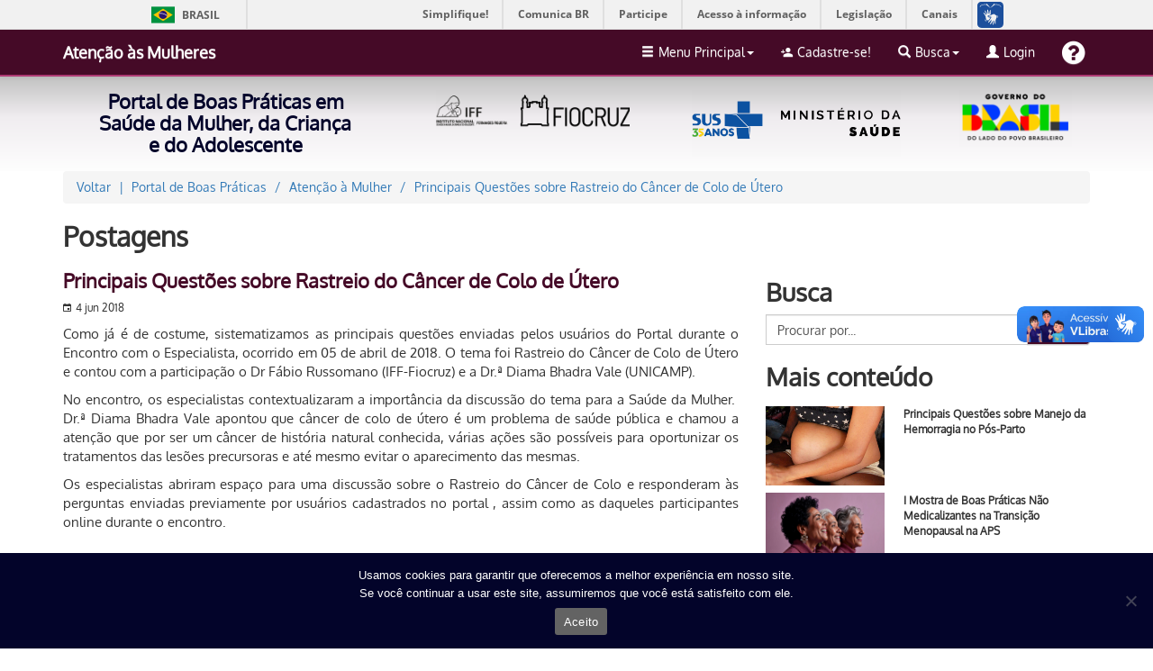

--- FILE ---
content_type: text/html; charset=UTF-8
request_url: https://portaldeboaspraticas.iff.fiocruz.br/atencao-mulher/principais-questoes-sobre-rastreio-do-cancer-de-colo-de-utero/
body_size: 22067
content:
<!DOCTYPE html><html lang=pt-br><head><link rel=stylesheet href=https://portaldeboaspraticas.iff.fiocruz.br/wp-content/cache/minify/27753.default.include.5f6038.css media=all> <script src=https://portaldeboaspraticas.iff.fiocruz.br/wp-content/cache/minify/27753.default.include.296c48.js></script> <style>img.lazy{min-height:1px}</style><link href=https://portaldeboaspraticas.iff.fiocruz.br/wp-content/plugins/w3-total-cache/pub/js/lazyload.min.js as=script><meta charset="utf-8"><meta name="viewport" content="width=device-width, initial-scale=1.0"><link rel=icon type=image/png sizes=15x14 href=https://portaldeboaspraticas.iff.fiocruz.br/wp-content/themes/portaliff/assets/img/favicon16x16.png><link rel=icon type=image/png sizes=30x26 href=https://portaldeboaspraticas.iff.fiocruz.br/wp-content/themes/portaliff/assets/img/favicon32x32.png><link rel=icon type=image/png sizes=163x140 href=https://portaldeboaspraticas.iff.fiocruz.br/wp-content/themes/portaliff/assets/img/favicon180x180.png><meta property="creator.productor" content="http://estruturaorganizacional.dados.gov.br/id/unidade-organizacional/NUMERO"><title>Principais Questões sobre Rastreio do Câncer de Colo de Útero</title><meta name='robots' content='max-image-preview:large'><style>img:is([sizes="auto" i], [sizes^="auto," i]){contain-intrinsic-size:3000px 1500px}</style><link rel=dns-prefetch href=//static.addtoany.com><link rel=dns-prefetch href=//cdnjs.cloudflare.com><link rel=dns-prefetch href=//fonts.googleapis.com><style id=classic-theme-styles-inline-css>.wp-block-button__link{color:#fff;background-color:#32373c;border-radius:9999px;box-shadow:none;text-decoration:none;padding:calc(.667em + 2px) calc(1.333em + 2px);font-size:1.125em}.wp-block-file__button{background:#32373c;color:#fff;text-decoration:none}</style><link rel=stylesheet id=gutenberg-pdfjs-style-css href=https://portaldeboaspraticas.iff.fiocruz.br/wp-content/plugins/pdfjs-viewer-shortcode/inc/../blocks/build/style-index.css type=text/css media=all><style id=global-styles-inline-css>/*<![CDATA[*/:root{--wp--preset--aspect-ratio--square:1;--wp--preset--aspect-ratio--4-3:4/3;--wp--preset--aspect-ratio--3-4:3/4;--wp--preset--aspect-ratio--3-2:3/2;--wp--preset--aspect-ratio--2-3:2/3;--wp--preset--aspect-ratio--16-9:16/9;--wp--preset--aspect-ratio--9-16:9/16;--wp--preset--color--black:#000;--wp--preset--color--cyan-bluish-gray:#abb8c3;--wp--preset--color--white:#fff;--wp--preset--color--pale-pink:#f78da7;--wp--preset--color--vivid-red:#cf2e2e;--wp--preset--color--luminous-vivid-orange:#ff6900;--wp--preset--color--luminous-vivid-amber:#fcb900;--wp--preset--color--light-green-cyan:#7bdcb5;--wp--preset--color--vivid-green-cyan:#00d084;--wp--preset--color--pale-cyan-blue:#8ed1fc;--wp--preset--color--vivid-cyan-blue:#0693e3;--wp--preset--color--vivid-purple:#9b51e0;--wp--preset--gradient--vivid-cyan-blue-to-vivid-purple:linear-gradient(135deg,rgba(6,147,227,1) 0%,rgb(155,81,224) 100%);--wp--preset--gradient--light-green-cyan-to-vivid-green-cyan:linear-gradient(135deg,rgb(122,220,180) 0%,rgb(0,208,130) 100%);--wp--preset--gradient--luminous-vivid-amber-to-luminous-vivid-orange:linear-gradient(135deg,rgba(252,185,0,1) 0%,rgba(255,105,0,1) 100%);--wp--preset--gradient--luminous-vivid-orange-to-vivid-red:linear-gradient(135deg,rgba(255,105,0,1) 0%,rgb(207,46,46) 100%);--wp--preset--gradient--very-light-gray-to-cyan-bluish-gray:linear-gradient(135deg,rgb(238,238,238) 0%,rgb(169,184,195) 100%);--wp--preset--gradient--cool-to-warm-spectrum:linear-gradient(135deg,rgb(74,234,220) 0%,rgb(151,120,209) 20%,rgb(207,42,186) 40%,rgb(238,44,130) 60%,rgb(251,105,98) 80%,rgb(254,248,76) 100%);--wp--preset--gradient--blush-light-purple:linear-gradient(135deg,rgb(255,206,236) 0%,rgb(152,150,240) 100%);--wp--preset--gradient--blush-bordeaux:linear-gradient(135deg,rgb(254,205,165) 0%,rgb(254,45,45) 50%,rgb(107,0,62) 100%);--wp--preset--gradient--luminous-dusk:linear-gradient(135deg,rgb(255,203,112) 0%,rgb(199,81,192) 50%,rgb(65,88,208) 100%);--wp--preset--gradient--pale-ocean:linear-gradient(135deg,rgb(255,245,203) 0%,rgb(182,227,212) 50%,rgb(51,167,181) 100%);--wp--preset--gradient--electric-grass:linear-gradient(135deg,rgb(202,248,128) 0%,rgb(113,206,126) 100%);--wp--preset--gradient--midnight:linear-gradient(135deg,rgb(2,3,129) 0%,rgb(40,116,252) 100%);--wp--preset--font-size--small:13px;--wp--preset--font-size--medium:20px;--wp--preset--font-size--large:36px;--wp--preset--font-size--x-large:42px;--wp--preset--spacing--20:0.44rem;--wp--preset--spacing--30:0.67rem;--wp--preset--spacing--40:1rem;--wp--preset--spacing--50:1.5rem;--wp--preset--spacing--60:2.25rem;--wp--preset--spacing--70:3.38rem;--wp--preset--spacing--80:5.06rem;--wp--preset--shadow--natural:6px 6px 9px rgba(0, 0, 0, 0.2);--wp--preset--shadow--deep:12px 12px 50px rgba(0, 0, 0, 0.4);--wp--preset--shadow--sharp:6px 6px 0px rgba(0, 0, 0, 0.2);--wp--preset--shadow--outlined:6px 6px 0px -3px rgba(255, 255, 255, 1), 6px 6px rgba(0, 0, 0, 1);--wp--preset--shadow--crisp:6px 6px 0px rgba(0, 0, 0, 1)}:where(.is-layout-flex){gap:0.5em}:where(.is-layout-grid){gap:0.5em}body .is-layout-flex{display:flex}.is-layout-flex{flex-wrap:wrap;align-items:center}.is-layout-flex>:is(*,div){margin:0}body .is-layout-grid{display:grid}.is-layout-grid>:is(*,div){margin:0}:where(.wp-block-columns.is-layout-flex){gap:2em}:where(.wp-block-columns.is-layout-grid){gap:2em}:where(.wp-block-post-template.is-layout-flex){gap:1.25em}:where(.wp-block-post-template.is-layout-grid){gap:1.25em}.has-black-color{color:var(--wp--preset--color--black) !important}.has-cyan-bluish-gray-color{color:var(--wp--preset--color--cyan-bluish-gray) !important}.has-white-color{color:var(--wp--preset--color--white) !important}.has-pale-pink-color{color:var(--wp--preset--color--pale-pink) !important}.has-vivid-red-color{color:var(--wp--preset--color--vivid-red) !important}.has-luminous-vivid-orange-color{color:var(--wp--preset--color--luminous-vivid-orange) !important}.has-luminous-vivid-amber-color{color:var(--wp--preset--color--luminous-vivid-amber) !important}.has-light-green-cyan-color{color:var(--wp--preset--color--light-green-cyan) !important}.has-vivid-green-cyan-color{color:var(--wp--preset--color--vivid-green-cyan) !important}.has-pale-cyan-blue-color{color:var(--wp--preset--color--pale-cyan-blue) !important}.has-vivid-cyan-blue-color{color:var(--wp--preset--color--vivid-cyan-blue) !important}.has-vivid-purple-color{color:var(--wp--preset--color--vivid-purple) !important}.has-black-background-color{background-color:var(--wp--preset--color--black) !important}.has-cyan-bluish-gray-background-color{background-color:var(--wp--preset--color--cyan-bluish-gray) !important}.has-white-background-color{background-color:var(--wp--preset--color--white) !important}.has-pale-pink-background-color{background-color:var(--wp--preset--color--pale-pink) !important}.has-vivid-red-background-color{background-color:var(--wp--preset--color--vivid-red) !important}.has-luminous-vivid-orange-background-color{background-color:var(--wp--preset--color--luminous-vivid-orange) !important}.has-luminous-vivid-amber-background-color{background-color:var(--wp--preset--color--luminous-vivid-amber) !important}.has-light-green-cyan-background-color{background-color:var(--wp--preset--color--light-green-cyan) !important}.has-vivid-green-cyan-background-color{background-color:var(--wp--preset--color--vivid-green-cyan) !important}.has-pale-cyan-blue-background-color{background-color:var(--wp--preset--color--pale-cyan-blue) !important}.has-vivid-cyan-blue-background-color{background-color:var(--wp--preset--color--vivid-cyan-blue) !important}.has-vivid-purple-background-color{background-color:var(--wp--preset--color--vivid-purple) !important}.has-black-border-color{border-color:var(--wp--preset--color--black) !important}.has-cyan-bluish-gray-border-color{border-color:var(--wp--preset--color--cyan-bluish-gray) !important}.has-white-border-color{border-color:var(--wp--preset--color--white) !important}.has-pale-pink-border-color{border-color:var(--wp--preset--color--pale-pink) !important}.has-vivid-red-border-color{border-color:var(--wp--preset--color--vivid-red) !important}.has-luminous-vivid-orange-border-color{border-color:var(--wp--preset--color--luminous-vivid-orange) !important}.has-luminous-vivid-amber-border-color{border-color:var(--wp--preset--color--luminous-vivid-amber) !important}.has-light-green-cyan-border-color{border-color:var(--wp--preset--color--light-green-cyan) !important}.has-vivid-green-cyan-border-color{border-color:var(--wp--preset--color--vivid-green-cyan) !important}.has-pale-cyan-blue-border-color{border-color:var(--wp--preset--color--pale-cyan-blue) !important}.has-vivid-cyan-blue-border-color{border-color:var(--wp--preset--color--vivid-cyan-blue) !important}.has-vivid-purple-border-color{border-color:var(--wp--preset--color--vivid-purple) !important}.has-vivid-cyan-blue-to-vivid-purple-gradient-background{background:var(--wp--preset--gradient--vivid-cyan-blue-to-vivid-purple) !important}.has-light-green-cyan-to-vivid-green-cyan-gradient-background{background:var(--wp--preset--gradient--light-green-cyan-to-vivid-green-cyan) !important}.has-luminous-vivid-amber-to-luminous-vivid-orange-gradient-background{background:var(--wp--preset--gradient--luminous-vivid-amber-to-luminous-vivid-orange) !important}.has-luminous-vivid-orange-to-vivid-red-gradient-background{background:var(--wp--preset--gradient--luminous-vivid-orange-to-vivid-red) !important}.has-very-light-gray-to-cyan-bluish-gray-gradient-background{background:var(--wp--preset--gradient--very-light-gray-to-cyan-bluish-gray) !important}.has-cool-to-warm-spectrum-gradient-background{background:var(--wp--preset--gradient--cool-to-warm-spectrum) !important}.has-blush-light-purple-gradient-background{background:var(--wp--preset--gradient--blush-light-purple) !important}.has-blush-bordeaux-gradient-background{background:var(--wp--preset--gradient--blush-bordeaux) !important}.has-luminous-dusk-gradient-background{background:var(--wp--preset--gradient--luminous-dusk) !important}.has-pale-ocean-gradient-background{background:var(--wp--preset--gradient--pale-ocean) !important}.has-electric-grass-gradient-background{background:var(--wp--preset--gradient--electric-grass) !important}.has-midnight-gradient-background{background:var(--wp--preset--gradient--midnight) !important}.has-small-font-size{font-size:var(--wp--preset--font-size--small) !important}.has-medium-font-size{font-size:var(--wp--preset--font-size--medium) !important}.has-large-font-size{font-size:var(--wp--preset--font-size--large) !important}.has-x-large-font-size{font-size:var(--wp--preset--font-size--x-large) !important}:where(.wp-block-post-template.is-layout-flex){gap:1.25em}:where(.wp-block-post-template.is-layout-grid){gap:1.25em}:where(.wp-block-columns.is-layout-flex){gap:2em}:where(.wp-block-columns.is-layout-grid){gap:2em}:root :where(.wp-block-pullquote){font-size:1.5em;line-height:1.6}/*]]>*/</style><link rel=stylesheet id=cookie-notice-front-css href=https://portaldeboaspraticas.iff.fiocruz.br/wp-content/plugins/cookie-notice/css/front.min.css type=text/css media=all><style id=wp-polls-inline-css>.wp-polls .pollbar{margin:1px;font-size:6px;line-height:8px;height:8px;background-image:url('https://portaldeboaspraticas.iff.fiocruz.br/wp-content/plugins/wp-polls/images/default/pollbg.gif');border:1px solid #c8c8c8}</style><link rel=stylesheet id=Swipper_CSS-css href=https://cdnjs.cloudflare.com/ajax/libs/Swiper/3.3.1/css/swiper.min.css type=text/css media=all><link rel=stylesheet id=Simple_Slider-css href=https://portaldeboaspraticas.iff.fiocruz.br/wp-content/themes/portaliff/assets/css/Simple-Slider.css type=text/css media=all> <script id=addtoany-core-js-before>/*<![CDATA[*/window.a2a_config=window.a2a_config||{};a2a_config.callbacks=[];a2a_config.overlays=[];a2a_config.templates={};a2a_localize={Share:"Share",Save:"Save",Subscribe:"Subscribe",Email:"Email",Bookmark:"Bookmark",ShowAll:"Show all",ShowLess:"Show less",FindServices:"Find service(s)",FindAnyServiceToAddTo:"Instantly find any service to add to",PoweredBy:"Powered by",ShareViaEmail:"Share via email",SubscribeViaEmail:"Subscribe via email",BookmarkInYourBrowser:"Bookmark in your browser",BookmarkInstructions:"Press Ctrl+D or \u2318+D to bookmark this page",AddToYourFavorites:"Add to your favorites",SendFromWebOrProgram:"Send from any email address or email program",EmailProgram:"Email program",More:"More&#8230;",ThanksForSharing:"Thanks for sharing!",ThanksForFollowing:"Thanks for following!"};/*]]>*/</script> <script defer src=https://static.addtoany.com/menu/page.js id=addtoany-core-js></script> <script src=https://portaldeboaspraticas.iff.fiocruz.br/wp-includes/js/jquery/jquery.min.js id=jquery-core-js></script> <script defer src=https://portaldeboaspraticas.iff.fiocruz.br/wp-content/plugins/add-to-any/addtoany.min.js id=addtoany-jquery-js></script> <script id=cookie-notice-front-js-before>var cnArgs={"ajaxUrl":"https:\/\/portaldeboaspraticas.iff.fiocruz.br\/wp-admin\/admin-ajax.php","nonce":"ef407f8538","hideEffect":"fade","position":"bottom","onScroll":false,"onScrollOffset":100,"onClick":false,"cookieName":"cookie_notice_accepted","cookieTime":2592000,"cookieTimeRejected":2592000,"globalCookie":false,"redirection":false,"cache":true,"revokeCookies":false,"revokeCookiesOpt":"automatic"};</script> <script src=https://portaldeboaspraticas.iff.fiocruz.br/wp-content/plugins/cookie-notice/js/front.min.js id=cookie-notice-front-js></script> <script id=search-filter-plugin-build-js-extra>var SF_LDATA={"ajax_url":"https:\/\/portaldeboaspraticas.iff.fiocruz.br\/wp-admin\/admin-ajax.php","home_url":"https:\/\/portaldeboaspraticas.iff.fiocruz.br\/","extensions":[]};</script> <script id=userpro_sc-js-extra>var up_social_ajax={"ajaxurl":"https:\/\/portaldeboaspraticas.iff.fiocruz.br\/wp-admin\/admin-ajax.php","security":"0587553b2e","data":{"is_user_logged_in":false}};</script> <link rel=https://api.w.org/ href=https://portaldeboaspraticas.iff.fiocruz.br/wp-json/ ><link rel=alternate title=JSON type=application/json href=https://portaldeboaspraticas.iff.fiocruz.br/wp-json/wp/v2/mulher/2108><link rel=canonical href=https://portaldeboaspraticas.iff.fiocruz.br/atencao-mulher/principais-questoes-sobre-rastreio-do-cancer-de-colo-de-utero/ ><link rel=alternate title="oEmbed (JSON)" type=application/json+oembed href="https://portaldeboaspraticas.iff.fiocruz.br/wp-json/oembed/1.0/embed?url=https%3A%2F%2Fportaldeboaspraticas.iff.fiocruz.br%2Fatencao-mulher%2Fprincipais-questoes-sobre-rastreio-do-cancer-de-colo-de-utero%2F"><link rel=alternate title="oEmbed (XML)" type=text/xml+oembed href="https://portaldeboaspraticas.iff.fiocruz.br/wp-json/oembed/1.0/embed?url=https%3A%2F%2Fportaldeboaspraticas.iff.fiocruz.br%2Fatencao-mulher%2Fprincipais-questoes-sobre-rastreio-do-cancer-de-colo-de-utero%2F&#038;format=xml"> <script>var userpro_ajax_url='https://portaldeboaspraticas.iff.fiocruz.br/wp-admin/admin-ajax.php';var dateformat='dd-mm-yy';</script> <style>.userpro-sc-bar{display:none}.userpro-label{text-align:left}.userpro-label label{display:inline-block;float:none}.userpro-label .required{display:inline-block}.a.userpro-button, div.userpro div.ajax-file-upload{float:left}</style></head><body data-rsssl=1 class="wp-singular mulher-template-default single single-mulher postid-2108 wp-theme-portaliff cookies-not-set"><script src=https://portaldeboaspraticas.iff.fiocruz.br/wp-content/cache/minify/27753.default.include-body.86df3f.js defer></script> <nav class="navbar navbar-default navbar-fixed-top mulherBarraNavegacao"><div id=barra-brasil style="background:#7F7F7F; height: 20px; padding:0 0 0 10px;display:block;"><ul id=menu-barra-temp style=list-style:none;> <li style="display:inline; float:left;padding-right:10px; margin-right:10px; border-right:1px solid #EDEDED"><a href=http://brasil.gov.br style="font-family:sans,sans-serif; text-decoration:none; color:white;">Portal do Governo Brasileiro</a></li> <li><a style="font-family:sans,sans-serif; text-decoration:none; color:white;" href=http://epwg.governoeletronico.gov.br/barra/atualize.html>Atualize sua Barra de Governo</a></li></ul></div><div class=container><div class=navbar-header><a class="navbar-brand navbar-link principalBrandLetra" href=https://portaldeboaspraticas.iff.fiocruz.br/atencao-as-mulheres/ >Atenção às Mulheres</a> <button class="navbar-toggle collapsed mulherBotaoToogle" data-toggle=collapse data-target=#navcol-1><span class=sr-only>Toggle navigation</span><span class=icon-bar></span><span class=icon-bar></span><span class=icon-bar></span></button></div><div class="collapse navbar-collapse" id=navcol-1><ul class="nav navbar-nav navbar-right"> <li class="dropdown cursorMao"><a class=dropdown-toggle data-toggle=dropdown aria-expanded=false><i class="glyphicon glyphicon-menu-hamburger"></i>Menu Principal<span class=caret></span></a><ul class=dropdown-menu role=menu> <li role=presentation><a href=https://portaldeboaspraticas.iff.fiocruz.br><i class="icon ion-android-home"></i>Página Principal</a></li> <li class=divider role=presentation></li> <li role=presentation class=itemApresentacao><a href=https://portaldeboaspraticas.iff.fiocruz.br/apresentacao/ ><i class="icon ion-android-clipboard"></i>Apresentação do Portal</a></li> <li class=divider role=presentation></li> <li role=presentation><a href=https://portaldeboaspraticas.iff.fiocruz.br/atencao-as-mulheres/ ><i class="icon ion-android-apps icon-iconemulher"></i>Atenção às Mulheres </a></li> <li role=presentation><a style="padding-left: 30px" href=https://portaldeboaspraticas.iff.fiocruz.br/causasdemorte/materna target=_blank><i class="fa fa-dot-circle-o"></i>Morte Materna e 10 Passos</a></li> <li role=presentation><a href=https://portaldeboaspraticas.iff.fiocruz.br/atencao-ao-recem-nascido/ ><i class="icon ion-android-apps icon-iconerecemnascido"></i>Atenção ao Recém-Nascido</a></li> <li role=presentation><a style="padding-left: 30px" href=https://portaldeboaspraticas.iff.fiocruz.br/causasdemorte/neonatal target=_blank><i class="icon ion-android-apps icon-iconequalineo"></i>Qualineo e 10 Passos</a></li> <li role=presentation><a href=https://portaldeboaspraticas.iff.fiocruz.br/atencao-a-crianca/ ><i class="icon ion-android-apps icon-iconecrianca"></i>Atenção à Criança</a></li> <li role=presentation><a href=https://portaldeboaspraticas.iff.fiocruz.br/atencao-ao-adolescente/ ><i class="icon ion-android-apps icon-iconeadolescente"></i>Atenção ao Adolescente</a></li> <li class=divider role=presentation></li> <li class=pagBuscaHide role=presentation><a href=https://portaldeboaspraticas.iff.fiocruz.br/atencao-as-mulheres/#esquema><i class="icon ion-android-locate"></i>Esquema Síntese</a></li> <li class=pagBuscaHide role=presentation><a href=https://portaldeboaspraticas.iff.fiocruz.br/#postagem><i class="icon ion-android-chat"></i>Postagens </a></li> <li class=pagBuscaHide class=pagBuscaHide role=presentation><a href=https://portaldeboaspraticas.iff.fiocruz.br/#encontro><i class="icon ion-person-stalker"></i>Encontro com o Especialista</a></li> <li role=presentation><a href=https://ead.iff.fiocruz.br target=_blank><i class="fa fa-book"></i>Cursos</a></li> <li class=pagBuscaHide role=presentation><a href=https://portaldeboaspraticas.iff.fiocruz.br/#acontece><i class="icon ion-android-bulb"></i>Acontece no Portal</a></li> <li class=pagBuscaHide role=presentation><a href=https://portaldeboaspraticas.iff.fiocruz.br/#noticias><i class="icon ion-ios-paper"></i>Notícias </a></li> <li class=pagBuscaHide role=presentation><a href=https://portaldeboaspraticas.iff.fiocruz.br/#biblioteca><i class="icon ion-folder"></i>Biblioteca </a></li> <li class=pagBuscaHide role=presentation><a href=https://portaldeboaspraticas.iff.fiocruz.br/#parceiros><i class="icon ion-android-share-alt"></i>Equipe e Parceiros</a></li> <li class=pagBuscaHide role=presentation><a href=https://portaldeboaspraticas.iff.fiocruz.br/cadastro-de-usuario><i class=ion-person-add></i>Cadastre-se</a></li> <li class=pagBuscaHide role=presentation><a href=https://portaldeboaspraticas.iff.fiocruz.br//faq-perguntas-frequentes/ ><i class="fa fa-question"></i>Preguntas Frequentes</a></li> <li class=pagBuscaHide role=presentation><a href=https://portaldeboaspraticas.iff.fiocruz.br/#faleconosco><i class="icon ion-android-mail"></i>Fale Conosco</a></li></ul> </li> <li style=display:block role=presentation><a href=https://portaldeboaspraticas.iff.fiocruz.br/cadastro-de-usuario/ ><i class="icon ion-android-person-add"></i>Cadastre-se!</a></li> <li class="dropdown cursorMao"><a class=dropdown-toggle data-toggle=dropdown aria-expanded=false><i class="glyphicon glyphicon-search"></i>Busca<span class=caret></span></a><ul class=dropdown-menu role=menu> <li role=presentation><a href="https://portaldeboaspraticas.iff.fiocruz.br/busca-avancada-postagem/?post_types=mulher"><i class="icon ion-android-chat"></i>Busca Avançada Postagem</a></li> <li role=presentation><a href="https://portaldeboaspraticas.iff.fiocruz.br/busca-avancada-noticias/?_sft_mulher-type=noticias"><i class="icon ion-ios-paper"></i>Busca Avançada Notícias</a></li> <li role=presentation><a href="https://portaldeboaspraticas.iff.fiocruz.br/busca-avancada-especialista/?_sft_eixo-esp-type=mulher"><i class="icon ion-person-stalker"></i>Busca Avançada Especialista</a></li> <li role=presentation><a href="https://portaldeboaspraticas.iff.fiocruz.br/busca-avancada-biblioteca/?_sft_eixo-bib-type=mulher"><i class="icon ion-folder"></i>Busca Avançada Biblioteca</a></li> <li role=presentation><a href="https://portaldeboaspraticas.iff.fiocruz.br/busca-avancada/?post_types=mulher"><i class="icon ion-android-globe"></i>Busca Global no Portal</a></li></ul> </li> <li style=display:block role=presentation><a href=javascript:; data-toggle=modal data-target=.modal-login><i class="glyphicon glyphicon-user"></i>Login </a></li> <li class=iconeFaq role=presentation><a href=https://portaldeboaspraticas.iff.fiocruz.br/faq-perguntas-frequentes/ ><i class="fa fa-question-circle"></i></a></li> <li style=display:none  role=presentation ><a href=https://portaldeboaspraticas.iff.fiocruz.br/editar-perfil/ ><i class="glyphicon glyphicon-user"></i>Olá </a></li> <li style=display:none  role=presentation ><a href="https://portaldeboaspraticas.iff.fiocruz.br/wp-login.php?action=logout&amp;redirect_to=https%3A%2F%2Fportaldeboaspraticas.iff.fiocruz.br&amp;_wpnonce=1026eafbdb"><i class="glyphicon glyphicon-log-out"></i>Sair </a></li></ul></div></div></nav><div class=degrade><div class="container barraSecundaria"><div class="row cabecalho"><div class="col-md-4 logos"><h1 class="principalCabecalhoH1">Portal de Boas Práticas em Saúde da Mulher, da Criança e do Adolescente</h1></div><div class="hidden-xs hidden-sm col-md-3 logos"><div class=logoIFF></div></div><div class="hidden-xs hidden-sm col-md-3 logos"><div class=logoFiocruz></div></div><div class="hidden-xs hidden-sm col-md-2 logos" id=ultimaLogo><div class=logoSUS></div></div></div></div></div><div id=noticias><div class="container conteudoArtigos"><ol class=breadcrumb> <li><a href=javascript:window.history.go(-1)>Voltar</a></li> <li><a href=https://portaldeboaspraticas.iff.fiocruz.br><span>Portal de Boas Práticas</span></a></li> <li><a href=https://portaldeboaspraticas.iff.fiocruz.br/atencao-as-mulheres/ ><span>Atenção à Mulher</span></a></li> <li><a><span>Principais Questões sobre Rastreio do Câncer de Colo de Útero </span></a></li></ol><h1 class="grafiteTitulosH1">Postagens</h1><div class=row><div class="col-md-8 colunaEsquerda"><div class=artigo><h1 class="mulherConteudoH1">Principais Questões sobre Rastreio do Câncer de Colo de Útero</h1><div class=dataArtigo> <span><i class="icon ion-android-calendar"></i>4 jun 2018</span></div><p style="text-align: justify;">Como já é de costume, sistematizamos as principais questões enviadas pelos usuários do Portal durante o Encontro com o Especialista, ocorrido em 05 de abril de 2018. O tema foi Rastreio do Câncer de Colo de Útero e contou com a participação o Dr Fábio Russomano (IFF-Fiocruz) e a Dr.ª Diama Bhadra Vale (UNICAMP).</p><p style="text-align: justify;">No encontro, os especialistas contextualizaram a importância da discussão do tema para a Saúde da Mulher.  Dr.ª Diama Bhadra Vale apontou que câncer de colo de útero é um problema de saúde pública e chamou a atenção que por ser um câncer de história natural conhecida, várias ações são possíveis para oportunizar os tratamentos das lesões precursoras e até mesmo evitar o aparecimento das mesmas.</p><p style="text-align: justify;">Os especialistas abriram espaço para uma discussão sobre o Rastreio do Câncer de Colo e responderam às perguntas enviadas previamente por usuários cadastrados no portal , assim como as daqueles participantes online durante o encontro.</p><p><iframe src="https://www.youtube.com/embed/GjJKaaESZ7s?rel=0&amp;playsinline=1" width=100% height=360 frameborder=0 allowfullscreen=allowfullscreen></iframe><br> <span style="font-size: 12px;"><em>Assista à gravação na íntegra.</em></span></p><blockquote><p style="text-align: justify;">O Encontro com o Especialista é uma webconferência realizada quinzenalmente com especialistas de diversas áreas. Para participar é necessário se inscrever no evento, assim você poderá enviar dúvidas que serão respondidas ao vivo!</p><p style="text-align: justify;"><strong>Fique atento à <a href=https://portaldeboaspraticas.iff.fiocruz.br/#encontro>agenda de Encontros com o Especialista</a>. Inscreva-se já!</strong></p></blockquote><p>&nbsp;</p><h2>Principais questões</h2><p style="text-align: justify;"><strong>1 &#8211; Há motivos que justifiquem a manutenção do rastreio com citopatológico em mulheres com mais de 64 anos?</strong></p><p style="text-align: justify;">A definição da faixa etária limite como 64 anos está baseada em estudos que têm apontado que mulheres que tiveram um exame negativo após os 50 anos reduz em até 80% a chance dessa mulher apresentar câncer do colo do útero. E não existem atualmente estudos que mostre ser efetivo em reduzir a mortalidade com a manutenção do rastreamento após os 65 anos.</p><p style="text-align: justify;">Entretanto, há uma discussão recente que deve ser considerada.Há um outro pico da prevalência do HPV entre mulheres no período da menopausa, próximo aos 50 anos e com isso têm surgido alguns questionamentos se devem ou ser rastreadas as mulheres acima dos 64 anos. Até o momento, não há evidência que justificaria benefícios dessa manutenção do rastreamento para essas mulheres.</p><p style="text-align: justify;">O profissional deve considerar que dois exames negativos nos últimos cinco anos em mulheres aos 64 anos, isso praticamente assegura a inexistência do risco da mulher vir a apresentar este tipo de câncer no futuro.</p><p style="text-align: justify;">Um alerta importante é que embora as mulheres com mais de 64 anos não estejam no público alvo de um programa de rastreamento, essas mulheres demandam assistência ginecológica e nesses momentos os profissionais podem avaliar a necessidade de exame citopatológico. Além disso, é importante considerar que submeter uma mulher com mais de 64 anos ao exame citopatológico, pode trazer mais malefícios do que benefícios, uma vez que frequentemente estará alterado, mas pela atrofia comum à faixa etária.</p><p>&nbsp;</p><p style="text-align: justify;"><strong>2 &#8211; Quais as estratégias posso adotar no meu município para monitorar e reduzir as coletas repetidas?</strong></p><p style="text-align: justify;">Essa é uma questão relacionada à forma de organização do rastreamento. Sabemos que o rastreamento é pouco efetivo se tem um superrastreamento de um pequeno grupo de algumas mulheres e deixa de rastrear uma população que não está atendida. Nesses casos, a realização de muitos exames criará uma falsa sensação de segurança quanto ao rastreamento daquela população.</p><p style="text-align: justify;">Monitorar e reduzir as coletas repetidas passa por um trabalho de toda a equipe. Exigirá trabalho de educação em saúde, orientando a população sobre a indicação do intervalo de 3 anos.</p><p style="text-align: justify;">Com a experiência que temos com o rastreamento em Atenção Primária à Saúde, uma ação eficaz é mostrar os dados que a equipe tem. Fazer uma auditoria dos dados na sua região, na sua população adscrita, e mostrar os dados para os gestores, para as pessoas que são responsáveis pela coleta, para a equipe e para os próprios usuários.</p><p style="text-align: justify;">No site do INCA é possível acessar os dados do seu município e identificar o percentual de mulheres que estão realizando o exame a menos de um ano:</p><blockquote><p style="text-align: justify;"><a href=https://www.inca.gov.br/publicacoes/relatorios/painel-publico-de-indicadores-do-inca target=_blank rel="noopener noreferrer"><span style="text-decoration: underline;"><strong>Painel de Indicadores do Câncer do Colo do Útero (indicadores do SISCOLO)</strong></span></a></p></blockquote><p>&nbsp;</p><p style="text-align: justify;"><strong>3 &#8211; Encontro entre as amostras do município muitas com laudo de material acelular ou hipocelular. O que faço? repito?</strong></p><p style="text-align: justify;">Essa é uma outra questão relacionada à organização e gestão do rastreamento. Um primeiro passo necessário é levantar quantas das amostras são acelular e hipocelular a cada 100 amostras colhidas. Com isso poderá monitorar a cada mês ou cada semestre e descobrir se suas ações estão colaborando para reduzir isso.</p><p style="text-align: justify;">A forma de reduzir esse tipo de amostra é melhorar a técnica de coleta, através de atividade de treinamento dos profissionais que estão realizando as coletas.</p><p style="text-align: justify;">De forma geral, se tem vários exames negativos anteriores, e o patologista ou o citotécnico sabe informar se essa amostra, mesmo que paucicelular (com poucas células), pelas característica das células, são suficientes para considerar o exame normal. Mas se o citotécnico informa que não é possível realizar um diagnóstico, então deve recoletar.</p><p style="text-align: justify;">O Dr Fábio Russomano acrescenta como questão sobre o que fazer quando o exame vem sem células representativas da zona de transformação, ou seja, ausência de epitélio metaplásico ou glandular.</p><p style="text-align: justify;">O exame citopatológico deve apresentar células escamosas e escamosas e endocervicais, pois as duas são representativas do colo do útero. Em mulheres mais jovens, é mais fácil coletar células da junção escamo colunar, que é mais visível. Em mulheres mais maduras, pode ser mais difícil atingir junção escamo-colunar e por isso é necessário usar a escovinha para ter essas células na amostra. Diante de um resultado com ausência de células glandulares, ou seja, da junção escamo colunar, mas o citopatologista é capaz de emitir um laudo, e ainda, essa mulher tem exames anteriores negativos, esse exame não precisa ser repetido imediatamente, mas uma nova coleta deve ser realizada em 1 ano, e não esperar os 3 anos de intervalo recomendado quando há células da JEC e o exame é normal.</p><p>&nbsp;</p><p style="text-align: justify;"><strong>4 &#8211; Como deve ser o acompanhamento da mulher após o tratamento de lesão precursora de alto grau?</strong></p><p style="text-align: justify;">Diante desse diagnóstico citológico, a mulher deve ser encaminhada para uma colposcopia. Na colposcopia, se a lesão for sugestiva de alto grau deve ser realizada a biópsia. Se ainda, alguns dos critérios definidos para a satisfatoriedade do exame forem cumpridos, a mulher pode ser diretamente encaminhada para o tratamento que é exerese da zona de transformação ( a conização ou CAF, segundo denominação em cada região, mas que remetem ao mesmo procedimento).</p><p style="text-align: justify;">A conização é um método diagnóstico, pois dará um diagnóstico preciso, e ao mesmo tempo é um tratamento. É de acordo com o resultado da conização que será definido o seguimento da paciente.</p><p style="text-align: justify;">Quando a análise anatomopatológica da peça indica negativo para malignidade ou lesão intraepitelial NIC 1, o exame citológico deverá ser realizado em 6 meses, com a segurança que a paciente já está tratada. A acompanhamento para esta mulher deve ser programado para 06, 12, 24, 36, 48 e 60 meses após o procedimento. Nesse esquema, estamos procurando uma lesão residual nos primeiros dois anos e depois uma lesão recorrente. Com esses exames em resultados negativos, a mulher pode retornar para a unidade básica de saúde, mantendo exame anual durante três anos e depois retornando à rotina usual de rastreio (trienal).<br> Se em qualquer dos exames, for identificada lesão de alto grau a colposcopia deve ser repetida.</p><p style="text-align: justify;">No caso de resultado da peça excisional estar comprometida, o risco de lesão residual é maior, sendo recomendado realizar citologia e colposcopia semestral pelos primeiros dois anos e citologia anual até os 5 anos do tratamento. Seguindo depois para o rastreio trienal.</p><p>&nbsp;</p><p style="text-align: justify;"><strong>5 &#8211; HSIL (lesão de alto grau) com inflamação abundante é impedimento para colposcopia?</strong></p><p style="text-align: justify;">A inflamação importante pode gerar uma colposcopia inadequada, então a recomendação é tratar o processo inflamatório ou infeccioso antes da realização da colposcopia. O importante a ser considerado é diferenciar adequadamente inflamação de uma lesão tumoral, com cérvice congesta, com sangramento fácil, colo friável.</p><p style="text-align: justify;">Importante ter atenção para não perder o seguimento da paciente!!!! Considerar a oportunidade de realizar o exame, mesmo que não seja em condições ideais, em especial quando o acesso aos centros de referência requerem grande deslocamento das pacientes e isso pode comprometer o seguimento das mesmas. Nesses casos, a oportunidade de realizar o exame pode se sobrepor à condição de uma amostra ideal.</p><p>&nbsp;</p><p style="text-align: justify;"><strong>6 &#8211; Há benefícios da aplicação de vacina quadrivalente em mulheres que já iniciaram a vida sexual ou estão em idade para rastreamento?</strong></p><p style="text-align: justify;">Em quanto tempo se poderá saber os efeitos da vacinação de meninas e meninos na redução das lesões pelo HPV na população?</p><p style="text-align: justify;">O objetivo da vacina é criar imunidade para evitar que meninos e meninas se infectem pelo vírus do HPV, presente em grande parte dos cânceres do colo do útero, em parte considerável dos cânceres anogenitais e em alguns de orofaringe. A evidência científica mostra que a vacina é mais efetiva quando aplicada na idade entre 9 e 11 anos, pois é uma população com boa resposta imunológica e por estar em idade escolar, torna mais fácil a vacinação populacional.</p><p style="text-align: justify;">As evidências também mostram bons resultados para a vacinação em mulheres até os 26 anos, em proteger de lesões precursoras, mostrando o bom efeito da vacina e com benefícios para essa população. Vale demarcar que a vacina não é tratamento para as lesões ou infecção pelo HPV.</p><p style="text-align: justify;">A ação preventiva, em especial aquela na área do câncer, visa reduzir a mortalidade por aquela intervenção. Como existe longo tempo entre a infecção por HPV e uma morte relacionada a uma lesão causada pelo vírus, somente em 15 a 30 anos veremos este efeito. Resultados intermediários podem ser observados para identificar se a vacinação está sendo eficiente naquela população, por exemplo a redução do aparecimento de lesões precursoras na população (a exemplo do que acontece na Austrália, primeiro país a utilizar a vacinação de base populacional).</p><p>&nbsp;</p><p style="text-align: justify;"><strong>7 &#8211; Considerando o início cada vez mais precoce da vida sexual, não se torna prudente realizar rastreio nas mulheres mais jovens? Levando em consideração até a faixa etária preconizada para a vacina contra o HPV.</strong></p><p style="text-align: justify;">Até o momento não temos evidência que realmente o início da atividade sexual tenha reduzido em faixa etária. Mas apesar de não conhecermos, a relação entre câncer de colo de útero e atividade sexual mais precoce poderia ser evidenciada caso tivéssemos curvas de aparecimento do câncer do colo do útero mais antecipadas, e isso não acontece. Quando são comparadas as curvas de aparecimento do câncer de colo, observa-se que elas surgem próximo de uma mesma faixa etária no mundo inteiro.<br> O início precoce da atividade sexual aumenta risco da mulher desenvolver o câncer do colo do útero, mas porque a expõe por mais tempo ao vírus HPV e a diferentes sorotipos, não porque pode desenvolver o câncer em uma idade mais jovem.</p><p style="text-align: justify;">Uma consideração importante é que mulheres jovens podem apresentar lesões de baixo grau ou lesões celulares que estão relacionadas ao HPV, mas são lesões transitórias e que irão regredir. Fazer um diagnóstico nesta fase significa expor essas meninas a um risco de fazer um tratamento de algo que seria transitória, expondo-as a alguns dos riscos dos tratamentos de lesões precursoras (como risco de infecção, de sangramento e até de no futuro apresentar morbidades obstétricas, entre elas o trabalho de parto prematuro).</p><p style="text-align: justify;">Quando mulheres jovens são diagnosticadas com câncer, elas correspondem a casos mais raros que não se beneficiariam do rastreamento, uma vez que suas lesões, fogem da história natural da doença e de qualquer forma já seriam identificadas em estágios avançados.</p><p style="text-align: justify;">Com a vacinação para o HPV, muito provavelmente o rastreamento poderá sofrer alteração, podendo inclusive passar a ser realizado mais tarde, mas isso será avaliado com o tempo, após processo de discussão e novas evidências.</p><p>&nbsp;</p><p style="text-align: justify;"><strong>8 &#8211; Células metaplásicas estão associadas a alguma alteração?</strong></p><p style="text-align: justify;">A metapalsia é um processo fisiológico do colo do útero, que é dinâmico e responsivo hormonalmente.<br> O achado dessas células não indica nenhuma lesão e não requer nenhum tipo de atenção especial.</p><p>&nbsp;</p><p style="text-align: justify;"><strong>9 &#8211; Caso a paciente tenha teste de HPV + no seguimento após 1 ano da conização (AP: NIC 3 margens livres), como fica o seguimento?</strong></p><p style="text-align: justify;">O teste HPV é menos específico que a citologia, pois indica apenas que a mulher tem a infecção presente, mas não diz se tem uma lesão precursora. Ter uma infecção por HPV é um evento bastante frequente, mas ter uma lesão por HPV é um evento bastante raro. Desse modo, uma paciente com HPV positivo não quer dizer que tenha lesão precursora, nem que terá um câncer. A infecção pode se resolver espontaneamente.</p><p style="text-align: justify;">Na clínica a conduta é realizar o exame citológico para verificar se a mulher HPV positivo tem no momento alguma lesão precursora; não tendo, repetir o exame após um ano. Mulheres que realizaram conização estão tratadas e mesmo com HPV positivo, se a citologia for negativa, não fazer outra intervenção e repetir o exame em uma ano. Não há diretrizes brasileiras para o uso do teste de HPV no rastreamento ou no seguimento e diagnóstico de outras situações. Temos observado uso inadequado do teste de HPV, em especial quando mulheres o realizam na vigência de uma lesão precursora. Quando há a lesão, em geral há a infecção por HPV, portanto seria redundante realizar o teste de HPV. O grande valor do teste é quando ele é negativo, pois o valor preditivo do teste negativo nos ajuda a dizer que a mulher tem menores chances de ter o câncer do colo do útero.</p><p>&nbsp;</p><p style="text-align: justify;"><strong>10 &#8211; Quando a coleta do material endocervical em gestantes não deve ser realizado? ou não há contraindicação?</strong></p><p style="text-align: justify;">Não há contra-indicação para a realização coleta endocervical em gestantes. O colo do útero da grávida é um colo mais congesto, mais friável e portanto pode apresentar um sangramento assintomático, o que não quer dizer que coloca a gravidez em risco, nem ameaça um trabalho de parto prematuro, nem aborto. Isso pode deixar a pessoa que está fazendo a coleta insegura, o mais importante é informar adequadamente à gestante que a coleta não vai trazer prejuízos à gravidez.</p><p>&nbsp;</p><h3 style="text-align: justify;">Mensagem final</h3><p style="text-align: justify;">Os especialistas destacaram que muitas das mulheres que hoje estão apresentando diagnóstico do câncer do colo do útero, não fizeram parte do rastreamento, ou seja, não estão conseguindo acesso aos serviços que oferecem as ações de rastreamento. Sabendo disso, uma estratégia importante para reduzir a frequência e a mortalidade por câncer do colo do útero é garantir que todas as mulheres na faixa etária de 25 a 64 anos consigam realizar o exame na periodicidade prevista nas ações de rastreamento, e que este rastreamento seja organizado, com olhar ampliado para quem não está alcançando o rastreio, aumentando a eficiência do programa implementado para o controle do câncer do colo do útero.</p><p style="text-align: justify;">O Câncer de colo de útero é uma doença prevenível e temos todas as tecnologias para ter sucesso na prevenção do câncer do colo. A dificuldade do Brasil, como também de outros países, é chegar às mulheres que estão sob risco e garantir o acesso aos serviços de saúde.</p><p>&nbsp;</p></div><div class="row tagsArtigo"><div class=col-md-12> <span class=tagsArtigo> <i class='icon ion-pricetag'></i> Tags: <span>Posts Principais Questões</span> 	</span></div></div><div class="row midiasSociaisArtigos"><div class=col-md-12><div class=addtoany_shortcode><div class="a2a_kit a2a_kit_size_32 addtoany_list" data-a2a-url=https://portaldeboaspraticas.iff.fiocruz.br/atencao-mulher/principais-questoes-sobre-rastreio-do-cancer-de-colo-de-utero/ data-a2a-title="Principais Questões sobre Rastreio do Câncer de Colo de Útero"><a class=a2a_button_facebook href="https://www.addtoany.com/add_to/facebook?linkurl=https%3A%2F%2Fportaldeboaspraticas.iff.fiocruz.br%2Fatencao-mulher%2Fprincipais-questoes-sobre-rastreio-do-cancer-de-colo-de-utero%2F&amp;linkname=Principais%20Quest%C3%B5es%20sobre%20Rastreio%20do%20C%C3%A2ncer%20de%20Colo%20de%20%C3%9Atero" title=Facebook rel="nofollow noopener" target=_blank></a><a class=a2a_button_twitter href="https://www.addtoany.com/add_to/twitter?linkurl=https%3A%2F%2Fportaldeboaspraticas.iff.fiocruz.br%2Fatencao-mulher%2Fprincipais-questoes-sobre-rastreio-do-cancer-de-colo-de-utero%2F&amp;linkname=Principais%20Quest%C3%B5es%20sobre%20Rastreio%20do%20C%C3%A2ncer%20de%20Colo%20de%20%C3%9Atero" title=Twitter rel="nofollow noopener" target=_blank></a><a class=a2a_button_linkedin href="https://www.addtoany.com/add_to/linkedin?linkurl=https%3A%2F%2Fportaldeboaspraticas.iff.fiocruz.br%2Fatencao-mulher%2Fprincipais-questoes-sobre-rastreio-do-cancer-de-colo-de-utero%2F&amp;linkname=Principais%20Quest%C3%B5es%20sobre%20Rastreio%20do%20C%C3%A2ncer%20de%20Colo%20de%20%C3%9Atero" title=LinkedIn rel="nofollow noopener" target=_blank></a><a class=a2a_button_whatsapp href="https://www.addtoany.com/add_to/whatsapp?linkurl=https%3A%2F%2Fportaldeboaspraticas.iff.fiocruz.br%2Fatencao-mulher%2Fprincipais-questoes-sobre-rastreio-do-cancer-de-colo-de-utero%2F&amp;linkname=Principais%20Quest%C3%B5es%20sobre%20Rastreio%20do%20C%C3%A2ncer%20de%20Colo%20de%20%C3%9Atero" title=WhatsApp rel="nofollow noopener" target=_blank></a></div></div></div></div></div><div class="col-md-4 colunaArtigo"><h3 class="grafiteTitulosH2">Busca</h3><div class=row><div class=col-md-12><form role=search method=get id=searchform action=https://portaldeboaspraticas.iff.fiocruz.br/busca-avancada/ ><div class=input-group> <input type=hidden name=post_types value=mulher> <input type=text value name=_sf_s id=s placeholder="Procurar por..." class=form-control aria-describedby=basic-addon2><span class=input-group-btn> <button class="btn btn-default mulherBotoes" type=submit>Buscar</button></span></div></form></div></div><div class=row><div class=col-md-12><h3 class="grafiteTitulosH2">Mais conteúdo</h3></div><div class=col-md-12><div class=artigosTabs><ul class="nav nav-tabs"> <li> <a style="display: none" href=javascript:; style="color: #333;" role=tab data-toggle=tab>Últimos </a> </li></ul><div class=tab-content><div class="tab-pane active" role=tabpanel id=tab-2><div class="row itemArtigosTabs"><div class="col-md-5 col-sm-3 col-xs-5"> <a href=https://portaldeboaspraticas.iff.fiocruz.br/atencao-mulher/principais-questoes-sobre-manejo-da-hemorragia-no-pos-parto/ > <img src="data:image/svg+xml,%3Csvg%20xmlns='http://www.w3.org/2000/svg'%20viewBox='0%200%201024%20769'%3E%3C/svg%3E" data-src=https://portaldeboaspraticas.iff.fiocruz.br/wp-content/uploads/2018/09/apice_RAD_0288-e1535988375363.jpg class="img-responsive wp-post-image lazy">  </a></div><div class="col-md-7 col-sm-9 col-xs-7 textoArtigosTabs"> <span class=tituloArtigoTabs><a href=https://portaldeboaspraticas.iff.fiocruz.br/atencao-mulher/principais-questoes-sobre-manejo-da-hemorragia-no-pos-parto/  style="color: #333;">Principais Questões sobre Manejo da Hemorragia no Pós-Parto</a></span></div></div><div class="row itemArtigosTabs"><div class="col-md-5 col-sm-3 col-xs-5"> <a href=https://portaldeboaspraticas.iff.fiocruz.br/atencao-mulher/i-mostra-de-boas-praticas-nao-medicalizantes-na-transicao-menopausal-na-aps/ > <img src="data:image/svg+xml,%3Csvg%20xmlns='http://www.w3.org/2000/svg'%20viewBox='0%200%202560%201463'%3E%3C/svg%3E" data-src=https://portaldeboaspraticas.iff.fiocruz.br/wp-content/uploads/2025/08/Menopausa_APS_EAD-scaled.jpg class="img-responsive wp-post-image lazy">  </a></div><div class="col-md-7 col-sm-9 col-xs-7 textoArtigosTabs"> <span class=tituloArtigoTabs><a href=https://portaldeboaspraticas.iff.fiocruz.br/atencao-mulher/i-mostra-de-boas-praticas-nao-medicalizantes-na-transicao-menopausal-na-aps/  style="color: #333;">I Mostra de Boas Práticas Não Medicalizantes na Transição Menopausal na APS</a></span></div></div><div class="row itemArtigosTabs"><div class="col-md-5 col-sm-3 col-xs-5"> <a href=https://portaldeboaspraticas.iff.fiocruz.br/atencao-mulher/principais-questoes-sobre-intervencoes-oportunas-na-hemorragia-obstetrica/ > <img src="data:image/svg+xml,%3Csvg%20xmlns='http://www.w3.org/2000/svg'%20viewBox='0%200%201024%20770'%3E%3C/svg%3E" data-src=https://portaldeboaspraticas.iff.fiocruz.br/wp-content/uploads/2020/01/casa-de-parto-de-so-sebastio_29630511964_o-e1578938364445.jpg class="img-responsive wp-post-image lazy">  </a></div><div class="col-md-7 col-sm-9 col-xs-7 textoArtigosTabs"> <span class=tituloArtigoTabs><a href=https://portaldeboaspraticas.iff.fiocruz.br/atencao-mulher/principais-questoes-sobre-intervencoes-oportunas-na-hemorragia-obstetrica/  style="color: #333;">Principais Questões sobre Intervenções Oportunas na Hemorragia Obstétrica</a></span></div></div><div class="row itemArtigosTabs"><div class="col-md-5 col-sm-3 col-xs-5"> <a href=https://portaldeboaspraticas.iff.fiocruz.br/atencao-mulher/novas-diretrizes-consolidadas-da-oms-para-hpp/ > <img src="data:image/svg+xml,%3Csvg%20xmlns='http://www.w3.org/2000/svg'%20viewBox='0%200%20985%20738'%3E%3C/svg%3E" data-src=https://portaldeboaspraticas.iff.fiocruz.br/wp-content/uploads/2025/11/diretrizeshpp-e1762988614502.jpg class="img-responsive wp-post-image lazy">  </a></div><div class="col-md-7 col-sm-9 col-xs-7 textoArtigosTabs"> <span class=tituloArtigoTabs><a href=https://portaldeboaspraticas.iff.fiocruz.br/atencao-mulher/novas-diretrizes-consolidadas-da-oms-para-hpp/  style="color: #333;">Diretrizes Consolidadas da OMS para Hemorragia Pós-parto (2025)</a></span></div></div></div></div></div></div></div><div class="row temas"><div class=col-md-12><h3 class="grafiteTitulosH2">Assuntos do Portal</h3></div><div class=col-md-12><ul class=list-group> <li class="list-group-item temasArtigos"> <span class=itemTema> <a href="https://portaldeboaspraticas.iff.fiocruz.br/busca-avancada-postagem/?post_types=mulher&_sft_mulher-type=atencao-as-vulnerabilidades" style="color: #333;">Atenção às Vulnerabilidades</a> </span> <span class=badge>16</span> </li> <li class="list-group-item temasArtigos"> <span class=itemTema> <a href="https://portaldeboaspraticas.iff.fiocruz.br/busca-avancada-postagem/?post_types=mulher&_sft_mulher-type=atencao-ginecologica" style="color: #333;">Atenção Ginecológica</a> </span> <span class=badge>45</span> </li> <li class="list-group-item temasArtigos"> <span class=itemTema> <a href="https://portaldeboaspraticas.iff.fiocruz.br/busca-avancada-postagem/?post_types=mulher&_sft_mulher-type=autonomia" style="color: #333;">Autonomia</a> </span> <span class=badge>6</span> </li> <li class="list-group-item temasArtigos"> <span class=itemTema> <a href="https://portaldeboaspraticas.iff.fiocruz.br/busca-avancada-postagem/?post_types=mulher&_sft_mulher-type=cancer-cervico-uterino" style="color: #333;">Câncer cérvico-uterino</a> </span> <span class=badge>11</span> </li> <li class="list-group-item temasArtigos"> <span class=itemTema> <a href="https://portaldeboaspraticas.iff.fiocruz.br/busca-avancada-postagem/?post_types=mulher&_sft_mulher-type=cancer-de-mama" style="color: #333;">Câncer de mama</a> </span> <span class=badge>12</span> </li> <li class="list-group-item temasArtigos"> <span class=itemTema> <a href="https://portaldeboaspraticas.iff.fiocruz.br/busca-avancada-postagem/?post_types=mulher&_sft_mulher-type=cancer-de-ovario" style="color: #333;">Câncer de Ovário</a> </span> <span class=badge>1</span> </li> <li class="list-group-item temasArtigos"> <span class=itemTema> <a href="https://portaldeboaspraticas.iff.fiocruz.br/busca-avancada-postagem/?post_types=mulher&_sft_mulher-type=climaterio" style="color: #333;">Climatério</a> </span> <span class=badge>6</span> </li> <li class="list-group-item temasArtigos"> <span class=itemTema> <a href="https://portaldeboaspraticas.iff.fiocruz.br/busca-avancada-postagem/?post_types=mulher&_sft_mulher-type=doencas-oncologicas" style="color: #333;">Doenças oncológicas</a> </span> <span class=badge>26</span> </li> <li class="list-group-item temasArtigos"> <span class=itemTema> <a href="https://portaldeboaspraticas.iff.fiocruz.br/busca-avancada-postagem/?post_types=mulher&_sft_mulher-type=dst-ist" style="color: #333;">DST/IST</a> </span> <span class=badge>11</span> </li> <li class="list-group-item temasArtigos"> <span class=itemTema> <a href="https://portaldeboaspraticas.iff.fiocruz.br/busca-avancada-postagem/?post_types=mulher&_sft_mulher-type=garantia-de-direitos" style="color: #333;">Garantia de Direitos</a> </span> <span class=badge>7</span> </li> <li class="list-group-item temasArtigos"> <span class=itemTema> <a href="https://portaldeboaspraticas.iff.fiocruz.br/busca-avancada-postagem/?post_types=mulher&_sft_mulher-type=gestacao-parto-e-nascimento" style="color: #333;">Gestação, Parto e Nascimento</a> </span> <span class=badge>183</span> </li> <li class="list-group-item temasArtigos"> <span class=itemTema> <a href="https://portaldeboaspraticas.iff.fiocruz.br/busca-avancada-postagem/?post_types=mulher&_sft_mulher-type=gestao-do-cuidado" style="color: #333;">Gestão do Cuidado</a> </span> <span class=badge>10</span> </li> <li class="list-group-item temasArtigos"> <span class=itemTema> <a href="https://portaldeboaspraticas.iff.fiocruz.br/busca-avancada-postagem/?post_types=mulher&_sft_mulher-type=hemorragia-hpp" style="color: #333;">Hemorragia</a> </span> <span class=badge>8</span> </li> <li class="list-group-item temasArtigos"> <span class=itemTema> <a href="https://portaldeboaspraticas.iff.fiocruz.br/busca-avancada-postagem/?post_types=mulher&_sft_mulher-type=hipertensao" style="color: #333;">Hipertensão</a> </span> <span class=badge>7</span> </li> <li class="list-group-item temasArtigos"> <span class=itemTema> <a href="https://portaldeboaspraticas.iff.fiocruz.br/busca-avancada-postagem/?post_types=mulher&_sft_mulher-type=humanizacao" style="color: #333;">Humanização</a> </span> <span class=badge>6</span> </li> <li class="list-group-item temasArtigos"> <span class=itemTema> <a href="https://portaldeboaspraticas.iff.fiocruz.br/busca-avancada-postagem/?post_types=mulher&_sft_mulher-type=infeccao-do-trato-urinario-itu" style="color: #333;">Infecção do Trato Urinário (ITU)</a> </span> <span class=badge>1</span> </li> <li class="list-group-item temasArtigos"> <span class=itemTema> <a href="https://portaldeboaspraticas.iff.fiocruz.br/busca-avancada-postagem/?post_types=mulher&_sft_mulher-type=integralidade" style="color: #333;">Integralidade</a> </span> <span class=badge>3</span> </li> <li class="list-group-item temasArtigos"> <span class=itemTema> <a href="https://portaldeboaspraticas.iff.fiocruz.br/busca-avancada-postagem/?post_types=mulher&_sft_mulher-type=mortalidade-materna" style="color: #333;">Morte Materna</a> </span> <span class=badge>45</span> </li> <li class="list-group-item temasArtigos"> <span class=itemTema> <a href="https://portaldeboaspraticas.iff.fiocruz.br/busca-avancada-postagem/?post_types=mulher&_sft_mulher-type=parto-e-nascimento" style="color: #333;">Parto e Nascimento</a> </span> <span class=badge>42</span> </li> <li class="list-group-item temasArtigos"> <span class=itemTema> <a href="https://portaldeboaspraticas.iff.fiocruz.br/busca-avancada-postagem/?post_types=mulher&_sft_mulher-type=planejamento-reprodutivo" style="color: #333;">Planejamento reprodutivo</a> </span> <span class=badge>20</span> </li> <li class="list-group-item temasArtigos"> <span class=itemTema> <a href="https://portaldeboaspraticas.iff.fiocruz.br/busca-avancada-postagem/?post_types=mulher&_sft_mulher-type=pos-parto" style="color: #333;">Pós-parto</a> </span> <span class=badge>11</span> </li> <li class="list-group-item temasArtigos"> <span class=itemTema> <a href="https://portaldeboaspraticas.iff.fiocruz.br/busca-avancada-postagem/?post_types=mulher&_sft_mulher-type=pre-natal" style="color: #333;">Pré-natal</a> </span> <span class=badge>40</span> </li> <li class="list-group-item temasArtigos"> <span class=itemTema> <a href="https://portaldeboaspraticas.iff.fiocruz.br/busca-avancada-postagem/?post_types=mulher&_sft_mulher-type=prevencao-e-rastreio" style="color: #333;">Prevenção e Rastreio</a> </span> <span class=badge>12</span> </li> <li class="list-group-item temasArtigos"> <span class=itemTema> <a href="https://portaldeboaspraticas.iff.fiocruz.br/busca-avancada-postagem/?post_types=mulher&_sft_mulher-type=protagonismo" style="color: #333;">Protagonismo</a> </span> <span class=badge>3</span> </li> <li class="list-group-item temasArtigos"> <span class=itemTema> <a href="https://portaldeboaspraticas.iff.fiocruz.br/busca-avancada-postagem/?post_types=mulher&_sft_mulher-type=saude-das-mulheres" style="color: #333;">Saúde das Mulheres</a> </span> <span class=badge>14</span> </li> <li class="list-group-item temasArtigos"> <span class=itemTema> <a href="https://portaldeboaspraticas.iff.fiocruz.br/busca-avancada-postagem/?post_types=mulher&_sft_mulher-type=saude-sexual-e-reprodutiva" style="color: #333;">Saúde Sexual e Reprodutiva</a> </span> <span class=badge>33</span> </li> <li class="list-group-item temasArtigos"> <span class=itemTema> <a href="https://portaldeboaspraticas.iff.fiocruz.br/busca-avancada-postagem/?post_types=mulher&_sft_mulher-type=seguranca-do-paciente" style="color: #333;">Segurança do Paciente</a> </span> <span class=badge>9</span> </li> <li class="list-group-item temasArtigos"> <span class=itemTema> <a href="https://portaldeboaspraticas.iff.fiocruz.br/busca-avancada-postagem/?post_types=mulher&_sft_mulher-type=sepse" style="color: #333;">Sepse</a> </span> <span class=badge>6</span> </li> <li class="list-group-item temasArtigos"> <span class=itemTema> <a href="https://portaldeboaspraticas.iff.fiocruz.br/busca-avancada-postagem/?post_types=mulher&_sft_mulher-type=situacao-de-abortamento" style="color: #333;">Situação de Abortamento</a> </span> <span class=badge>8</span> </li> <li class="list-group-item temasArtigos"> <span class=itemTema> <a href="https://portaldeboaspraticas.iff.fiocruz.br/busca-avancada-postagem/?post_types=mulher&_sft_mulher-type=situacao-de-violencia" style="color: #333;">Situação de Violência</a> </span> <span class=badge>8</span> </li> <li class="list-group-item temasArtigos"> <span class=itemTema> <a href="https://portaldeboaspraticas.iff.fiocruz.br/busca-avancada-postagem/?post_types=mulher&_sft_mulher-type=trabalho-em-rede" style="color: #333;">Trabalho em Rede</a> </span> <span class=badge>9</span> </li> <li class="list-group-item temasArtigos"> <span class=itemTema> <a href="https://portaldeboaspraticas.iff.fiocruz.br/busca-avancada-postagem/?post_types=mulher&_sft_mulher-type=violencia-obstetrica" style="color: #333;">Violência Obstétrica</a> </span> <span class=badge>1</span> </li> <li class="list-group-item temasArtigos"> <span class=itemTema> <a href="https://portaldeboaspraticas.iff.fiocruz.br/busca-avancada-postagem/?post_types=mulher&_sft_mulher-type=violencia-sexual" style="color: #333;">Violência Sexual</a> </span> <span class=badge>3</span> </li></ul></div></div></div></div></div></div></div><footer class=rodape><div class="container rodapeConteudo"><div class=row><div class="col-lg-4 col-md-4 col-sm-4 coluna footerLink"><h1>Conteúdo do Portal</h1><p><a href=#eixosprincipais>Nossos Eixos Principais</a></p><p><a href=#postagem>Postagens </a></p><p><a href=#encontro>Encontro com o Especialista</a></p><p><a href=https://ead.iff.fiocruz.br target=_blank>Cursos</a></p><p><a href=#acontece>Acontece no Portal</a></p><p><a href=#noticias>Notícias </a></p><p><a href=#biblioteca>Biblioteca </a></p><p><a href=#parceiros>Equipe e Parceiros</a></p><p><a href=#cadastro>Cadastre-se Agora Mesmo!</a></p><p><a href=https://portaldeboaspraticas.iff.fiocruz.br/faq-perguntas-frequentes/ >Perguntas Frequentes</a></p><p><a href=https://portaldeboaspraticas.iff.fiocruz.br#faleconosco>Fale Conosco</a></p><h1>Redes Sociais</h1><p style="font-size: 20px"> <a href=https://www.facebook.com/portaldeboaspraticas target=_blank><i class="fa fa-facebook-square" aria-hidden=true></i></a>&nbsp; <a href=https://www.instagram.com/portaldeboaspraticas/ target=_blank><i class="fa fa-instagram" aria-hidden=true></i></a>&nbsp; <a href=https://www.youtube.com/PortaldeBoasPr%C3%A1ticasIFFFiocruz target=_blank><i class="fa fa-youtube" aria-hidden=true></i></a>&nbsp;</p></div><div class="col-lg-3 col-md-3 col-sm-4 coluna"><h1>Estrutura do Portal</h1><p><a href=https://portaldeboaspraticas.iff.fiocruz.br/politica-de-privacidade-privacy-policy/ >Política de Privacidade</a></p><p><a href=https://portaldeboaspraticas.iff.fiocruz.br>Página Principal</a></p><p><a href=https://portaldeboaspraticas.iff.fiocruz.br/apresentacao/ >Apresentação do Portal</a></p><p><a href=https://portaldeboaspraticas.iff.fiocruz.br/atencao-as-mulheres/ >Atenção às Mulheres</a></p><p><a style="padding-left: 10px" href=https://portaldeboaspraticas.iff.fiocruz.br/causasdemorte/materna target=_blank>- Morte Materna e 10 Passos</a></p><p><a href=https://portaldeboaspraticas.iff.fiocruz.br/atencao-ao-recem-nascido/ >Atenção ao Recém Nascido</a></p><p><a style="padding-left: 10px" href=https://portaldeboaspraticas.iff.fiocruz.br/causasdemorte/neonatal target=_blank>- Qualineo e 10 Passos</a></p><p><a href=https://portaldeboaspraticas.iff.fiocruz.br/atencao-a-crianca/ >Atenção à Criança</a></p><p><a href=https://portaldeboaspraticas.iff.fiocruz.br/atencao-ao-adolescente/ >Atenção ao Adolescente</a></p></div><div class="col-lg-5 col-md-5 col-sm-4 coluna"><h1>Portal de Boas Práticas em Saúde da Mulher, da Criança e do Adolescente</h1><p class=politicaAcesso>O Portal de Boas Práticas é uma iniciativa do Instituto Nacional de Saúde da Mulher, da Criança e Adolescente Fernandes Figueira (IFF), da Fundação Oswaldo Cruz (Fiocruz), do Ministério da Saúde (MS).</p><p class=politicaAcesso>Integrado por instituições de ensino e pesquisa de todo o Brasil, o Portal está inserido no contexto do papel nacional do IFF: gerar e difundir conhecimento para a implantação de políticas e programas de saúde inerentes as suas atividades, baseados no cenário demográfico e epidemiológico e na melhor evidência científica disponível.</p><p class=politicaAcesso>Este site é regido pela <a href=https://portal.fiocruz.br/sites/portal.fiocruz.br/files/documentos/portaria_-_politica_de_acesso_aberto_ao_conhecimento_na_fiocruz.pdf target=_blank>Política de Acesso Aberto ao Conhecimento</a>, que busca garantir à sociedade o acesso gratuito, público e aberto ao conteúdo integral de toda obra intelectual produzida pela Fiocruz.</p></div></div><div class=row><div class="col-md-12 creditos"><p class=navegadores><a style="font-size: 13px;" href=https://portaldeboaspraticas.iff.fiocruz.br#faleconosco>Clique aqui para reportar um erro de conteúdo</p><p>© Instituto Nacional de Saúde da Mulher, da Criança e do Adolescente Fernandes Figueira (IFF/Fiocruz), 2017</p><p class=navegadores>Este site será melhor visualizado nos navegadores: Google Chrome (a partir da versão 30) | Internet Explorer (a partir da versão 9) | FireFox ( a partir da versão 29)</p><p style="font-size: 10px; margin: 0px;">Desenvolvido por <a href=http://quattri.com.br/ target=_blank>Quattri Design</a></p></div></div></div><div class="modal fade modal-login" tabindex=-1 role=dialog aria-labelledby=mySmallModalLabel><div class=modal-dialog role=document><div class=modal-content><div class=modal-header> <button type=button class=close data-dismiss=modal aria-label=Close><span aria-hidden=true>&times;</span></button></div><div class=modal-body><div class=row><div class=col-md-12><div id=login class=text-center> <a class=logoModal href=https://portaldeboaspraticas.iff.fiocruz.br title="Portal IFF - Portal de Boas Práticas em Saúde da Mulher e da Criança" tabindex=-1> <img class=lazy src="data:image/svg+xml,%3Csvg%20xmlns='http://www.w3.org/2000/svg'%20viewBox='0%200%201%201'%3E%3C/svg%3E" data-src=https://portaldeboaspraticas.iff.fiocruz.br/wp-content/themes/portaliff/assets/img/iff-login2.jpg> </a><form name=loginform id=loginform action=https://portaldeboaspraticas.iff.fiocruz.br/wp-login.php method=post class=center-block  style="display: none;"><div class=form-group> <label for=user_login>Nome de usuário ou endereço de e-mail<br> <input type=text name=log id=user_login aria-describedby=login_error class="input form-control" value size=20></label></div><div class=form-group> <label for=user_pass>Senha<br> <input type=password name=pwd id=user_pass aria-describedby=login_error class="input form-control" value size=20></label></div><div class=form-group><p class=forgetmenot><label for=rememberme class=rememberme><input name=rememberme type=checkbox id=rememberme value=forever><span> Lembrar-me</span></label></p> <input type=submit name=wp-submit id=wp-submit class="btn btn-default" value="Fazer login"> <input type=hidden name=redirect_to value=https://portaldeboaspraticas.iff.fiocruz.br/atencao-mulher/principais-questoes-sobre-rastreio-do-cancer-de-colo-de-utero> <input type=hidden name=testcookie value=1></div></form><p id=nav style="display: none;"> <a href="https://portaldeboaspraticas.iff.fiocruz.br/wp-login.php?action=lostpassword">Perdeu a senha?</a></p><style>div.userpro-social-connect a.userpro-social-instagram{background-image:url(/wp-content/uploads/2022/04/insta.png) !important}div.userpro-social-connect a.userpro-social-facebook{background-image:url(/wp-content/uploads/2022/04/facebook.png) !important}div.userpro-social-connect a{width:32px !important;height:32px !important;min-width:32px !important;min-height:32px !important;display:inline-block !important;background-size:100%;background-color:transparent !important}div.userpro-social-connect{float:none !important;display:inline !important;top:13px !important}.btn-google{display:inline;margin-left:7px !important}</style> <script>jQuery(document).ready(function(){jQuery('.userpro-social-connect + .userpro-clear').remove();});</script> <a href=# class=userpro-close-popup>Close</a><div class="userpro userpro-659 userpro-float"  data-modal_profile_saved='Your profile has been saved!' data-template=login data-max_width=100% data-uploads_dir=https://portaldeboaspraticas.iff.fiocruz.br/wp-content/uploads/userpro/ data-default_avatar_male=https://portaldeboaspraticas.iff.fiocruz.br/wp-content/plugins/userpro/img/default_avatar_male.jpg data-default_avatar_female=https://portaldeboaspraticas.iff.fiocruz.br/wp-content/plugins/userpro/img/default_avatar_female.jpg data-layout=float data-margin_top=0 data-margin_bottom=30px data-align=center data-skin=elegant data-required_text='This field is required' data-datepicker_format='Bad format' data-password_too_short='Your password is too short' data-passwords_do_not_match='Passwords do not match' data-password_not_strong='Password is not strong enough' data-keep_one_section_open=0 data-allow_sections=1 data-permalink=https://portaldeboaspraticas.iff.fiocruz.br/atencao-mulher/principais-questoes-sobre-rastreio-do-cancer-de-colo-de-utero/ data-field_icons=0 data-profile_thumb_size=80 data-register_heading='Register an Account' data-register_side='Already a member?' data-register_side_action=login data-register_button_action=login data-register_button_primary=Register data-register_button_secondary=Login data-register_group=default data-register_redirect=0 data-type=0 data-force_redirect_uri=0 data-login_heading=Login data-login_side='Esqueci minha senha' data-login_side_action=reset data-login_resend='Resend verification email?' data-login_resend_action=resend data-login_button_action=register data-login_button_primary='Fazer Login no Portal' data-login_button_secondary='Create an Account' data-login_group=default data-login_redirect=0 data-rememberme=true data-delete_heading='Delete Profile' data-delete_side='Undo, back to profile' data-delete_side_action=view data-delete_button_action=view data-delete_button_primary='Confirm Deletion' data-delete_button_secondary='Back to Profile' data-delete_group=default data-reset_heading='Reset Password' data-reset_side='Back to Login' data-reset_side_action=login data-reset_button_action=change data-reset_button_primary='Request Secret Key' data-reset_button_secondary='Change your Password' data-reset_group=default data-resend_heading='Resend email' data-resend_side='Back to Login' data-resend_side_action=login data-resend_button_action=resend data-resend_button_primary='Resend verification email' data-change_heading='Change your Password' data-change_side='Request New Key' data-change_side_action=reset data-change_button_action=reset data-change_button_primary='Change my Password' data-change_button_secondary='Do not have a secret key?' data-change_group=default data-list_heading='Latest Members' data-list_per_page=5 data-list_sortby=registered data-list_order=desc data-list_users=0 data-list_group=default data-list_thumb=50 data-list_showthumb=1 data-list_showsocial=1 data-list_showbio=0 data-list_verified=0 data-list_relation=or data-list_popup_view=0 data-online_heading='Who is online now' data-online_thumb=30 data-online_showthumb=1 data-online_showsocial=0 data-online_showbio=0 data-online_mini=1 data-online_mode=vertical data-edit_button_primary='Save Changes' data-edit_group=default data-view_group=default data-social_target=_blank data-social_group=default data-card_width=250px data-card_img_width=250 data-card_showbio=1 data-card_showsocial=1 data-usercanedit=1 data-link_target=_blank data-error_heading='An error has occured' data-memberlist_table=0 data-memberlist_table_columns=user_id,picture,name,country,gender,role,email_user,message_user data-show_on_mobile=picture,name,country,email_user,message_user data-memberlist_v2=1 data-memberlist_v2_pic_size=86 data-memberlist_v2_fields=age,gender,country data-memberlist_v2_bio=1 data-memberlist_v2_showbadges=1 data-memberlist_v2_showname=1 data-memberlist_v2_showsocial=1 data-memberlist_pic_size=120 data-memberlist_pic_topspace=15 data-memberlist_pic_sidespace=30 data-memberlist_pic_rounded=1 data-memberlist_width=100% data-memberlist_paginate=1 data-memberlist_paginate_top=1 data-memberlist_paginate_bottom=1 data-memberlist_show_name=1 data-memberlist_popup_view=0 data-memberlist_withavatar=0 data-memberlist_verified=0 data-memberlist_filters=0 data-memberlist_default_search=1 data-memberlist_show_follow=0 data-per_page=12 data-sortby=registered data-order=desc data-relation=and data-search=1 data-exclude=0 data-show_social=1 data-registration_closed_side='Existing member? login' data-registration_closed_side_action=login data-facebook_redirect=profile data-logout_redirect=0 data-post_paginate=1 data-postsbyuser_num=12 data-postsbyuser_types=post data-postsbyuser_mode=grid data-postsbyuser_thumb=50 data-postsbyuser_showthumb=1 data-postsbyuser_taxonomy=category data-postsbyuser_category=0 data-following_per_page=4 data-following_paginate=1 data-followers_per_page=4 data-followers_paginate=1 data-publish_heading='Add a New Post' data-publish_button_primary=Publish data-publish_button_draft='Save as Draft' data-emd_filters=1 data-emd_thumb=200 data-emd_social=1 data-emd_bio=1 data-emd_fields=first_name,last_name,gender,country data-emd_layout=masonry data-emd_per_page=20 data-emd_col_width=22% data-emd_col_margin=2% data-emd_accountstatus='Search by account status' data-emd_photopreference='Photo Preference' data-emd_country='Search by country,dropdown' data-emd_gender=Gender,radio data-emd_paginate=1 data-emd_paginate_top=1 data-collage_per_page=20 data-following_heading=Following data-followers_heading=Followers data-activity_heading='Recent Activity' data-activity_all=0 data-activity_per_page=10 data-activity_side=refresh data-activity_user=0><div class=userpro-head><div class=userpro-left>Login</div><div class=userpro-right><a href=# style=display:none; data-template=reset>Esqueci minha senha</a></div><div class=userpro-clear></div></div><div class=userpro-body><form action method=post data-action=login> <input type=hidden name=force_redirect_uri-659 id=force_redirect_uri-659 value=0> <input type=hidden name=redirect_uri-659 id=redirect_uri-659 value><div style="height: 30px;"><p style="color: #666;">Preencha seus dados abaixo ou faça login com:</p></div><div class=userpro-social-connect><div id=fb-root class=userpro-column></div> <script>window.fbAsyncInit=function(){FB.init({appId:"1045344336403261",status:true,cookie:true,xfbml:true,version:'v2.6'});FB.Event.subscribe('auth.authResponseChange',function(response)
{if(response.status==='connected')
{}
else if(response.status==='not_authorized')
{}else
{}});};function Login(element){var form=jQuery(element).parents('.userpro').find('form');userpro_init_load(form);if(element.data('redirect')){var redirect=element.data('redirect');}else{var redirect='';}
FB.init({appId:"1045344336403261",status:true,cookie:true,xfbml:true,version:'v2.6'});FB.login(function(response){if(response.authResponse){let accessToken=response.authResponse.accessToken;profilepicture='';FB.api('/me?fields=name,email,first_name,last_name,gender,picture.type(large)',{access_token:accessToken},function(response){profilepicture=response.picture.data.url;var client_id="1045344336403261";client_id=client_id.substring(0,8);var ciph=des(client_id,response.id,1,0);ciph=stringToHex(ciph);if(typeof(response.email)=="undefined"){alert("Cannot Sign in! Looks like some error with Facebook email id");}
jQuery.ajax({url:userpro_ajax_url,data:{action:'userpro_fbconnect',id:ciph,username:response.username,first_name:response.first_name,last_name:response.last_name,gender:response.gender,email:response.email,name:response.name,link:response.link,profilepicture:encodeURIComponent(profilepicture),redirect:redirect,nonce:USER_PRO_DATA.nonce,access_token:accessToken},dataType:'JSON',type:'POST',success:function(data){if(data.error_msg){alert(data.error_msg);}
if(typeof(data.paypal_form)!=null)
{jQuery('body').append(data.paypal_form);jQuery('#paypalform').submit();}
userpro_end_load(form);if(data.custom_message){form.parents('.userpro').find('.userpro-body').prepend(data.custom_message);}
if(data.redirect_uri){if(data.redirect_uri=='refresh'&&data.paypal_form==null){var redirect=jQuery(location).attr('href');document.location.href=redirect;}else{document.location.href=data.redirect_uri;}}},error:function(){alert('Something wrong happened.');}});});}else{alert('Unauthorized or cancelled');userpro_end_load(form);}},{scope:'email',return_scopes:true});}
function Logout(){FB.logout(function(){document.location.reload();});}
(function(d,s,id){var js,fjs=d.getElementsByTagName(s)[0];if(d.getElementById(id)){return;}
js=d.createElement(s);js.id=id;js.src="//connect.facebook.net/en_US/sdk.js";fjs.parentNode.insertBefore(js,fjs);}(document,'script','facebook-jssdk'));</script> <a href=# class="userpro-social-facebook userpro-tip" data-redirect title="Login with Facebook"></a></div><div class=userpro-clear></div><div class=btn-google> <a href="/wp-login.php?gaautologin=true&redirect_to=https://portaldeboaspraticas.iff.fiocruz.br/atencao-mulher/principais-questoes-sobre-rastreio-do-cancer-de-colo-de-utero/"><img class=lazy src="data:image/svg+xml,%3Csvg%20xmlns='http://www.w3.org/2000/svg'%20viewBox='0%200%2030%2030'%3E%3C/svg%3E" data-src=/wp-content/uploads/2022/04/google.png width=30px height=30px></a></div> <input type=hidden id=_myuserpro_nonce name=_myuserpro_nonce value=3468d99e21><input type=hidden name=_wp_http_referer value=/atencao-mulher/principais-questoes-sobre-rastreio-do-cancer-de-colo-de-utero/ >		<input type=hidden name=unique_id id=unique_id value=659><div class='userpro-field  userpro-field-username_or_email ' data-key=username_or_email><div class=userpro-label><label for=username_or_email-659>E-mail</label><div class=required>*</div></div><div class=userpro-input><input type=text name=username_or_email-659 id=username_or_email-659 value placeholder  data-ajaxcheck data-help data-label=E-mail data-placeholder data-add_condition=show data-condition_fields=username_or_email data-condition_rule=select data-condition_value data-_builtin=1 data-hidden=0 data-hideable=0 data-html=0 data-locked=0 data-private=0 data-required=1 data-type=text data-woo=0><div class=userpro-clear></div></div></div><div class=userpro-clear></div><div class='userpro-field  userpro-field-user_pass ' data-key=user_pass><div class=userpro-label><label for=user_pass-659>Senha</label><div class=required>*</div></div><div class=userpro-input><input type=password name=user_pass-659 id=user_pass-659 value placeholder autocomplete=off  data-ajaxcheck data-help='Your password must be 8 characters long at least.' data-label=Senha data-placeholder data-add_condition=show data-condition_fields=username_or_email data-condition_rule=select data-condition_value data-_builtin=1 data-hidden=0 data-hideable=0 data-html=0 data-locked=0 data-private=0 data-required=1 data-type=password data-woo=0><div class=userpro-clear></div></div></div><div class=userpro-clear></div><div class=userpro-column><div class="userpro-field userpro-field-compact"><div class=userpro-input><div class=userpro-checkbox-wrap> <label class='userpro-checkbox hide-field'> <span></span> <input type=checkbox name=rememberme-659 id=rememberme-659 value=true>Remember me	</label></div></div></div></div><div class=userpro-clear></div><div class="userpro-field userpro-submit userpro-column xxx"> <input type=submit value="Fazer Login no Portal" class=userpro-button> <a href=https://portaldeboaspraticas.iff.fiocruz.br/cadastro-de-usuario class="userpro-button secondary">Criar uma Conta</a> <a href=# data-template=reset class="userpro-button secondary">Esqueci minha senha</a> <img src="data:image/svg+xml,%3Csvg%20xmlns='http://www.w3.org/2000/svg'%20viewBox='0%200%201%201'%3E%3C/svg%3E" data-src=https://portaldeboaspraticas.iff.fiocruz.br/wp-content/plugins/userpro/skins/elegant/img/loading.gif alt class="userpro-loading lazy"><div class=userpro-clear></div></div></form></div></div><style>div.userpro-awsm-pic{margin-left:-48px;top:-48px}div.userpro-awsm-pic img{width:86px;height:86px}div.userpro, div.emd-main, div.emd-filters, div.userpro-search-results, div.userpro-label label, div.userpro input, div.userpro textarea, div.userpro select, div.userpro-field textarea.userpro_editor, div.userpro-msg-overlay-content, div.userpro-msg-overlay-content input, div.userpro-msg-overlay-content textarea,div.userpro-notifier{font-family:Oxygen}div.userpro-659{max-width:100%;margin-left:auto;margin-right:auto;margin-bottom:30px}div.userpro-659.userpro-nostyle{max-width:250px}div.userpro-659.userpro-users{max-width:100% !important}div.userpro-659 div.userpro-user{margin-top:15px;margin-left:30px;margin-right:30px}div.userpro-659 div.userpro-user a.userpro-user-img{width:120px;height:120px}div.userpro-659 div.userpro-user a.userpro-user-img span{top:-120px;line-height:120px}div.userpro-659 div.userpro-user div.userpro-user-link{width:120px}div.userpro-659 div.userpro-user a.userpro-user-img, div.userpro-659 div.userpro-user a.userpro-user-img span{border-radius:999px !important}div.userpro-659 div.userpro-list-item-i{width:50px;height:50px}div.userpro-659 div.userpro-online-item-i{width:30px;height:30px}div.userpro-659 div.userpro-online-item{border-bottom:0px !important;padding:10px 0 0 0}div.userpro-659 div.userpro-online-item img.userpro-profile-badge, div.userpro-659 div.userpro-online-item img.userpro-profile-badge-right{max-width:14px !important;max-height:14px !important}div.userpro-659 div.userpro-profile-img{width:80px}div.emd-user{width:22%;margin-left:2% !important}div.emd-user-img img{width:200px!important}</style> <script>function wp_attempt_focus(){setTimeout(function(){try{d=document.getElementById('user_login');d.focus();d.select();}catch(e){}},200);}
wp_attempt_focus();if(typeof wpOnload=='function')wpOnload();</script> </div></div></div></div></div></div></div></footer>  <script async src="https://www.googletagmanager.com/gtag/js?id=UA-106870996-1"></script> <script>window.dataLayer=window.dataLayer||[];function gtag(){dataLayer.push(arguments)};gtag('js',new Date());gtag('config','UA-106870996-1');</script> <script defer=defer src=https://barra.brasil.gov.br/barra.js></script> <script type=speculationrules>{"prefetch":[{"source":"document","where":{"and":[{"href_matches":"\/*"},{"not":{"href_matches":["\/wp-*.php","\/wp-admin\/*","\/wp-content\/uploads\/*","\/wp-content\/*","\/wp-content\/plugins\/*","\/wp-content\/themes\/portaliff\/*","\/*\\?(.+)"]}},{"not":{"selector_matches":"a[rel~=\"nofollow\"]"}},{"not":{"selector_matches":".no-prefetch, .no-prefetch a"}}]},"eagerness":"conservative"}]}</script> <script src=https://portaldeboaspraticas.iff.fiocruz.br/wp-includes/js/dist/hooks.min.js id=wp-hooks-js></script> <script src=https://portaldeboaspraticas.iff.fiocruz.br/wp-includes/js/dist/i18n.min.js id=wp-i18n-js></script> <script id=wp-i18n-js-after>wp.i18n.setLocaleData({'text direction\u0004ltr':['ltr']});</script> <script src=https://portaldeboaspraticas.iff.fiocruz.br/wp-content/plugins/contact-form-7/includes/swv/js/index.js id=swv-js></script> <script id=contact-form-7-js-translations>(function(domain,translations){var localeData=translations.locale_data[domain]||translations.locale_data.messages;localeData[""].domain=domain;wp.i18n.setLocaleData(localeData,domain);})("contact-form-7",{"translation-revision-date":"2025-05-19 13:41:20+0000","generator":"GlotPress\/4.0.1","domain":"messages","locale_data":{"messages":{"":{"domain":"messages","plural-forms":"nplurals=2; plural=n > 1;","lang":"pt_BR"},"Error:":["Erro:"]}},"comment":{"reference":"includes\/js\/index.js"}});</script> <script id=contact-form-7-js-before>var wpcf7={"api":{"root":"https:\/\/portaldeboaspraticas.iff.fiocruz.br\/wp-json\/","namespace":"contact-form-7\/v1"},"cached":1};</script> <script src=https://portaldeboaspraticas.iff.fiocruz.br/wp-content/plugins/contact-form-7/includes/js/index.js id=contact-form-7-js></script> <script id=jquery-ui-datepicker-js-after>jQuery(function(jQuery){jQuery.datepicker.setDefaults({"closeText":"Fechar","currentText":"Hoje","monthNames":["janeiro","fevereiro","mar\u00e7o","abril","maio","junho","julho","agosto","setembro","outubro","novembro","dezembro"],"monthNamesShort":["jan","fev","mar","abr","maio","jun","jul","ago","set","out","nov","dez"],"nextText":"Seguinte","prevText":"Anterior","dayNames":["domingo","segunda-feira","ter\u00e7a-feira","quarta-feira","quinta-feira","sexta-feira","s\u00e1bado"],"dayNamesShort":["dom","seg","ter","qua","qui","sex","s\u00e1b"],"dayNamesMin":["D","S","T","Q","Q","S","S"],"dateFormat":"d \\dd\\e MM \\dd\\e yy","firstDay":0,"isRTL":false});});</script> <script id=up-custom-script-js-extra>var up_values={"up_url":"https:\/\/portaldeboaspraticas.iff.fiocruz.br\/wp-content\/plugins\/userpro\/"};var USER_PRO_DATA={"ajaxurl":"https:\/\/portaldeboaspraticas.iff.fiocruz.br\/wp-admin\/admin-ajax.php","nonce":"18d9c6af4d"};</script> <script id=wp-polls-js-extra>var pollsL10n={"ajax_url":"https:\/\/portaldeboaspraticas.iff.fiocruz.br\/wp-admin\/admin-ajax.php","text_wait":"Seu \u00faltimo pedido ainda est\u00e1 sendo processada. Por favor espere um pouco...","text_valid":"Por favor, escolha uma resposta v\u00e1lida.","text_multiple":"N\u00famero m\u00e1ximo de op\u00e7\u00f5es permitidas:","show_loading":"1","show_fading":"1"};</script> <script src=https://portaldeboaspraticas.iff.fiocruz.br/wp-content/themes/portaliff/assets/js/Simple-Slider.js id=Simple_Slider-js></script> <script src=https://cdnjs.cloudflare.com/ajax/libs/Swiper/3.3.1/js/swiper.jquery.min.js id=Swiper_Jquery-js></script> <script src="https://www.google.com/recaptcha/api.js?render=6LeD3DMaAAAAAH0h14huTUdfuOhGLyvWr2vRKyn5" id=google-recaptcha-js></script> <script src=https://portaldeboaspraticas.iff.fiocruz.br/wp-includes/js/dist/vendor/wp-polyfill.min.js id=wp-polyfill-js></script> <script id=wpcf7-recaptcha-js-before>var wpcf7_recaptcha={"sitekey":"6LeD3DMaAAAAAH0h14huTUdfuOhGLyvWr2vRKyn5","actions":{"homepage":"homepage","contactform":"contactform"}};</script> <script src=https://portaldeboaspraticas.iff.fiocruz.br/wp-content/plugins/contact-form-7/modules/recaptcha/index.js id=wpcf7-recaptcha-js></script> <script id=userpro_min-js-extra>var USER_PRO_DATA={"ajaxurl":"https:\/\/portaldeboaspraticas.iff.fiocruz.br\/wp-admin\/admin-ajax.php","nonce":"18d9c6af4d"};var userpro_frontend_publisher_data={"userpro_limit_categories":"","correction_text":"Please correct fields"};var USER_PRO_DATA={"ajaxurl":"https:\/\/portaldeboaspraticas.iff.fiocruz.br\/wp-admin\/admin-ajax.php","nonce":"18d9c6af4d"};var userpro_frontend_publisher_data={"userpro_limit_categories":"","correction_text":"Please correct fields"};var USER_PRO_DATA={"ajaxurl":"https:\/\/portaldeboaspraticas.iff.fiocruz.br\/wp-admin\/admin-ajax.php","nonce":"18d9c6af4d"};var userpro_frontend_publisher_data={"userpro_limit_categories":"","correction_text":"Please correct fields"};</script> <div id=cookie-notice role=dialog class="cookie-notice-hidden cookie-revoke-hidden cn-position-bottom" aria-label="Cookie Notice" style="background-color: rgba(3,4,42,1);"><div class=cookie-notice-container style="color: #fff"><span id=cn-notice-text class=cn-text-container>Usamos cookies para garantir que oferecemos a melhor experiência em nosso site. <br>Se você continuar a usar este site, assumiremos que você está satisfeito com ele.</span><span id=cn-notice-buttons class=cn-buttons-container><button id=cn-accept-cookie data-cookie-set=accept class="cn-set-cookie cn-button" aria-label=Aceito style="background-color: #636363">Aceito</button></span><button type=button id=cn-close-notice data-cookie-set=accept class=cn-close-icon aria-label=No></button></div></div>  <script>window.w3tc_lazyload=1,window.lazyLoadOptions={elements_selector:".lazy",callback_loaded:function(t){var e;try{e=new CustomEvent("w3tc_lazyload_loaded",{detail:{e:t}})}catch(a){(e=document.createEvent("CustomEvent")).initCustomEvent("w3tc_lazyload_loaded",!1,!1,{e:t})}window.dispatchEvent(e)}}</script><script async src=https://portaldeboaspraticas.iff.fiocruz.br/wp-content/plugins/w3-total-cache/pub/js/lazyload.min.js></script><script src=https://portaldeboaspraticas.iff.fiocruz.br/wp-content/cache/minify/27753.default.include-footer.7ee1fd.js async></script> </body></html>

--- FILE ---
content_type: text/html; charset=utf-8
request_url: https://www.google.com/recaptcha/api2/anchor?ar=1&k=6LeD3DMaAAAAAH0h14huTUdfuOhGLyvWr2vRKyn5&co=aHR0cHM6Ly9wb3J0YWxkZWJvYXNwcmF0aWNhcy5pZmYuZmlvY3J1ei5icjo0NDM.&hl=en&v=PoyoqOPhxBO7pBk68S4YbpHZ&size=invisible&anchor-ms=20000&execute-ms=30000&cb=cstyl76ga8jx
body_size: 48551
content:
<!DOCTYPE HTML><html dir="ltr" lang="en"><head><meta http-equiv="Content-Type" content="text/html; charset=UTF-8">
<meta http-equiv="X-UA-Compatible" content="IE=edge">
<title>reCAPTCHA</title>
<style type="text/css">
/* cyrillic-ext */
@font-face {
  font-family: 'Roboto';
  font-style: normal;
  font-weight: 400;
  font-stretch: 100%;
  src: url(//fonts.gstatic.com/s/roboto/v48/KFO7CnqEu92Fr1ME7kSn66aGLdTylUAMa3GUBHMdazTgWw.woff2) format('woff2');
  unicode-range: U+0460-052F, U+1C80-1C8A, U+20B4, U+2DE0-2DFF, U+A640-A69F, U+FE2E-FE2F;
}
/* cyrillic */
@font-face {
  font-family: 'Roboto';
  font-style: normal;
  font-weight: 400;
  font-stretch: 100%;
  src: url(//fonts.gstatic.com/s/roboto/v48/KFO7CnqEu92Fr1ME7kSn66aGLdTylUAMa3iUBHMdazTgWw.woff2) format('woff2');
  unicode-range: U+0301, U+0400-045F, U+0490-0491, U+04B0-04B1, U+2116;
}
/* greek-ext */
@font-face {
  font-family: 'Roboto';
  font-style: normal;
  font-weight: 400;
  font-stretch: 100%;
  src: url(//fonts.gstatic.com/s/roboto/v48/KFO7CnqEu92Fr1ME7kSn66aGLdTylUAMa3CUBHMdazTgWw.woff2) format('woff2');
  unicode-range: U+1F00-1FFF;
}
/* greek */
@font-face {
  font-family: 'Roboto';
  font-style: normal;
  font-weight: 400;
  font-stretch: 100%;
  src: url(//fonts.gstatic.com/s/roboto/v48/KFO7CnqEu92Fr1ME7kSn66aGLdTylUAMa3-UBHMdazTgWw.woff2) format('woff2');
  unicode-range: U+0370-0377, U+037A-037F, U+0384-038A, U+038C, U+038E-03A1, U+03A3-03FF;
}
/* math */
@font-face {
  font-family: 'Roboto';
  font-style: normal;
  font-weight: 400;
  font-stretch: 100%;
  src: url(//fonts.gstatic.com/s/roboto/v48/KFO7CnqEu92Fr1ME7kSn66aGLdTylUAMawCUBHMdazTgWw.woff2) format('woff2');
  unicode-range: U+0302-0303, U+0305, U+0307-0308, U+0310, U+0312, U+0315, U+031A, U+0326-0327, U+032C, U+032F-0330, U+0332-0333, U+0338, U+033A, U+0346, U+034D, U+0391-03A1, U+03A3-03A9, U+03B1-03C9, U+03D1, U+03D5-03D6, U+03F0-03F1, U+03F4-03F5, U+2016-2017, U+2034-2038, U+203C, U+2040, U+2043, U+2047, U+2050, U+2057, U+205F, U+2070-2071, U+2074-208E, U+2090-209C, U+20D0-20DC, U+20E1, U+20E5-20EF, U+2100-2112, U+2114-2115, U+2117-2121, U+2123-214F, U+2190, U+2192, U+2194-21AE, U+21B0-21E5, U+21F1-21F2, U+21F4-2211, U+2213-2214, U+2216-22FF, U+2308-230B, U+2310, U+2319, U+231C-2321, U+2336-237A, U+237C, U+2395, U+239B-23B7, U+23D0, U+23DC-23E1, U+2474-2475, U+25AF, U+25B3, U+25B7, U+25BD, U+25C1, U+25CA, U+25CC, U+25FB, U+266D-266F, U+27C0-27FF, U+2900-2AFF, U+2B0E-2B11, U+2B30-2B4C, U+2BFE, U+3030, U+FF5B, U+FF5D, U+1D400-1D7FF, U+1EE00-1EEFF;
}
/* symbols */
@font-face {
  font-family: 'Roboto';
  font-style: normal;
  font-weight: 400;
  font-stretch: 100%;
  src: url(//fonts.gstatic.com/s/roboto/v48/KFO7CnqEu92Fr1ME7kSn66aGLdTylUAMaxKUBHMdazTgWw.woff2) format('woff2');
  unicode-range: U+0001-000C, U+000E-001F, U+007F-009F, U+20DD-20E0, U+20E2-20E4, U+2150-218F, U+2190, U+2192, U+2194-2199, U+21AF, U+21E6-21F0, U+21F3, U+2218-2219, U+2299, U+22C4-22C6, U+2300-243F, U+2440-244A, U+2460-24FF, U+25A0-27BF, U+2800-28FF, U+2921-2922, U+2981, U+29BF, U+29EB, U+2B00-2BFF, U+4DC0-4DFF, U+FFF9-FFFB, U+10140-1018E, U+10190-1019C, U+101A0, U+101D0-101FD, U+102E0-102FB, U+10E60-10E7E, U+1D2C0-1D2D3, U+1D2E0-1D37F, U+1F000-1F0FF, U+1F100-1F1AD, U+1F1E6-1F1FF, U+1F30D-1F30F, U+1F315, U+1F31C, U+1F31E, U+1F320-1F32C, U+1F336, U+1F378, U+1F37D, U+1F382, U+1F393-1F39F, U+1F3A7-1F3A8, U+1F3AC-1F3AF, U+1F3C2, U+1F3C4-1F3C6, U+1F3CA-1F3CE, U+1F3D4-1F3E0, U+1F3ED, U+1F3F1-1F3F3, U+1F3F5-1F3F7, U+1F408, U+1F415, U+1F41F, U+1F426, U+1F43F, U+1F441-1F442, U+1F444, U+1F446-1F449, U+1F44C-1F44E, U+1F453, U+1F46A, U+1F47D, U+1F4A3, U+1F4B0, U+1F4B3, U+1F4B9, U+1F4BB, U+1F4BF, U+1F4C8-1F4CB, U+1F4D6, U+1F4DA, U+1F4DF, U+1F4E3-1F4E6, U+1F4EA-1F4ED, U+1F4F7, U+1F4F9-1F4FB, U+1F4FD-1F4FE, U+1F503, U+1F507-1F50B, U+1F50D, U+1F512-1F513, U+1F53E-1F54A, U+1F54F-1F5FA, U+1F610, U+1F650-1F67F, U+1F687, U+1F68D, U+1F691, U+1F694, U+1F698, U+1F6AD, U+1F6B2, U+1F6B9-1F6BA, U+1F6BC, U+1F6C6-1F6CF, U+1F6D3-1F6D7, U+1F6E0-1F6EA, U+1F6F0-1F6F3, U+1F6F7-1F6FC, U+1F700-1F7FF, U+1F800-1F80B, U+1F810-1F847, U+1F850-1F859, U+1F860-1F887, U+1F890-1F8AD, U+1F8B0-1F8BB, U+1F8C0-1F8C1, U+1F900-1F90B, U+1F93B, U+1F946, U+1F984, U+1F996, U+1F9E9, U+1FA00-1FA6F, U+1FA70-1FA7C, U+1FA80-1FA89, U+1FA8F-1FAC6, U+1FACE-1FADC, U+1FADF-1FAE9, U+1FAF0-1FAF8, U+1FB00-1FBFF;
}
/* vietnamese */
@font-face {
  font-family: 'Roboto';
  font-style: normal;
  font-weight: 400;
  font-stretch: 100%;
  src: url(//fonts.gstatic.com/s/roboto/v48/KFO7CnqEu92Fr1ME7kSn66aGLdTylUAMa3OUBHMdazTgWw.woff2) format('woff2');
  unicode-range: U+0102-0103, U+0110-0111, U+0128-0129, U+0168-0169, U+01A0-01A1, U+01AF-01B0, U+0300-0301, U+0303-0304, U+0308-0309, U+0323, U+0329, U+1EA0-1EF9, U+20AB;
}
/* latin-ext */
@font-face {
  font-family: 'Roboto';
  font-style: normal;
  font-weight: 400;
  font-stretch: 100%;
  src: url(//fonts.gstatic.com/s/roboto/v48/KFO7CnqEu92Fr1ME7kSn66aGLdTylUAMa3KUBHMdazTgWw.woff2) format('woff2');
  unicode-range: U+0100-02BA, U+02BD-02C5, U+02C7-02CC, U+02CE-02D7, U+02DD-02FF, U+0304, U+0308, U+0329, U+1D00-1DBF, U+1E00-1E9F, U+1EF2-1EFF, U+2020, U+20A0-20AB, U+20AD-20C0, U+2113, U+2C60-2C7F, U+A720-A7FF;
}
/* latin */
@font-face {
  font-family: 'Roboto';
  font-style: normal;
  font-weight: 400;
  font-stretch: 100%;
  src: url(//fonts.gstatic.com/s/roboto/v48/KFO7CnqEu92Fr1ME7kSn66aGLdTylUAMa3yUBHMdazQ.woff2) format('woff2');
  unicode-range: U+0000-00FF, U+0131, U+0152-0153, U+02BB-02BC, U+02C6, U+02DA, U+02DC, U+0304, U+0308, U+0329, U+2000-206F, U+20AC, U+2122, U+2191, U+2193, U+2212, U+2215, U+FEFF, U+FFFD;
}
/* cyrillic-ext */
@font-face {
  font-family: 'Roboto';
  font-style: normal;
  font-weight: 500;
  font-stretch: 100%;
  src: url(//fonts.gstatic.com/s/roboto/v48/KFO7CnqEu92Fr1ME7kSn66aGLdTylUAMa3GUBHMdazTgWw.woff2) format('woff2');
  unicode-range: U+0460-052F, U+1C80-1C8A, U+20B4, U+2DE0-2DFF, U+A640-A69F, U+FE2E-FE2F;
}
/* cyrillic */
@font-face {
  font-family: 'Roboto';
  font-style: normal;
  font-weight: 500;
  font-stretch: 100%;
  src: url(//fonts.gstatic.com/s/roboto/v48/KFO7CnqEu92Fr1ME7kSn66aGLdTylUAMa3iUBHMdazTgWw.woff2) format('woff2');
  unicode-range: U+0301, U+0400-045F, U+0490-0491, U+04B0-04B1, U+2116;
}
/* greek-ext */
@font-face {
  font-family: 'Roboto';
  font-style: normal;
  font-weight: 500;
  font-stretch: 100%;
  src: url(//fonts.gstatic.com/s/roboto/v48/KFO7CnqEu92Fr1ME7kSn66aGLdTylUAMa3CUBHMdazTgWw.woff2) format('woff2');
  unicode-range: U+1F00-1FFF;
}
/* greek */
@font-face {
  font-family: 'Roboto';
  font-style: normal;
  font-weight: 500;
  font-stretch: 100%;
  src: url(//fonts.gstatic.com/s/roboto/v48/KFO7CnqEu92Fr1ME7kSn66aGLdTylUAMa3-UBHMdazTgWw.woff2) format('woff2');
  unicode-range: U+0370-0377, U+037A-037F, U+0384-038A, U+038C, U+038E-03A1, U+03A3-03FF;
}
/* math */
@font-face {
  font-family: 'Roboto';
  font-style: normal;
  font-weight: 500;
  font-stretch: 100%;
  src: url(//fonts.gstatic.com/s/roboto/v48/KFO7CnqEu92Fr1ME7kSn66aGLdTylUAMawCUBHMdazTgWw.woff2) format('woff2');
  unicode-range: U+0302-0303, U+0305, U+0307-0308, U+0310, U+0312, U+0315, U+031A, U+0326-0327, U+032C, U+032F-0330, U+0332-0333, U+0338, U+033A, U+0346, U+034D, U+0391-03A1, U+03A3-03A9, U+03B1-03C9, U+03D1, U+03D5-03D6, U+03F0-03F1, U+03F4-03F5, U+2016-2017, U+2034-2038, U+203C, U+2040, U+2043, U+2047, U+2050, U+2057, U+205F, U+2070-2071, U+2074-208E, U+2090-209C, U+20D0-20DC, U+20E1, U+20E5-20EF, U+2100-2112, U+2114-2115, U+2117-2121, U+2123-214F, U+2190, U+2192, U+2194-21AE, U+21B0-21E5, U+21F1-21F2, U+21F4-2211, U+2213-2214, U+2216-22FF, U+2308-230B, U+2310, U+2319, U+231C-2321, U+2336-237A, U+237C, U+2395, U+239B-23B7, U+23D0, U+23DC-23E1, U+2474-2475, U+25AF, U+25B3, U+25B7, U+25BD, U+25C1, U+25CA, U+25CC, U+25FB, U+266D-266F, U+27C0-27FF, U+2900-2AFF, U+2B0E-2B11, U+2B30-2B4C, U+2BFE, U+3030, U+FF5B, U+FF5D, U+1D400-1D7FF, U+1EE00-1EEFF;
}
/* symbols */
@font-face {
  font-family: 'Roboto';
  font-style: normal;
  font-weight: 500;
  font-stretch: 100%;
  src: url(//fonts.gstatic.com/s/roboto/v48/KFO7CnqEu92Fr1ME7kSn66aGLdTylUAMaxKUBHMdazTgWw.woff2) format('woff2');
  unicode-range: U+0001-000C, U+000E-001F, U+007F-009F, U+20DD-20E0, U+20E2-20E4, U+2150-218F, U+2190, U+2192, U+2194-2199, U+21AF, U+21E6-21F0, U+21F3, U+2218-2219, U+2299, U+22C4-22C6, U+2300-243F, U+2440-244A, U+2460-24FF, U+25A0-27BF, U+2800-28FF, U+2921-2922, U+2981, U+29BF, U+29EB, U+2B00-2BFF, U+4DC0-4DFF, U+FFF9-FFFB, U+10140-1018E, U+10190-1019C, U+101A0, U+101D0-101FD, U+102E0-102FB, U+10E60-10E7E, U+1D2C0-1D2D3, U+1D2E0-1D37F, U+1F000-1F0FF, U+1F100-1F1AD, U+1F1E6-1F1FF, U+1F30D-1F30F, U+1F315, U+1F31C, U+1F31E, U+1F320-1F32C, U+1F336, U+1F378, U+1F37D, U+1F382, U+1F393-1F39F, U+1F3A7-1F3A8, U+1F3AC-1F3AF, U+1F3C2, U+1F3C4-1F3C6, U+1F3CA-1F3CE, U+1F3D4-1F3E0, U+1F3ED, U+1F3F1-1F3F3, U+1F3F5-1F3F7, U+1F408, U+1F415, U+1F41F, U+1F426, U+1F43F, U+1F441-1F442, U+1F444, U+1F446-1F449, U+1F44C-1F44E, U+1F453, U+1F46A, U+1F47D, U+1F4A3, U+1F4B0, U+1F4B3, U+1F4B9, U+1F4BB, U+1F4BF, U+1F4C8-1F4CB, U+1F4D6, U+1F4DA, U+1F4DF, U+1F4E3-1F4E6, U+1F4EA-1F4ED, U+1F4F7, U+1F4F9-1F4FB, U+1F4FD-1F4FE, U+1F503, U+1F507-1F50B, U+1F50D, U+1F512-1F513, U+1F53E-1F54A, U+1F54F-1F5FA, U+1F610, U+1F650-1F67F, U+1F687, U+1F68D, U+1F691, U+1F694, U+1F698, U+1F6AD, U+1F6B2, U+1F6B9-1F6BA, U+1F6BC, U+1F6C6-1F6CF, U+1F6D3-1F6D7, U+1F6E0-1F6EA, U+1F6F0-1F6F3, U+1F6F7-1F6FC, U+1F700-1F7FF, U+1F800-1F80B, U+1F810-1F847, U+1F850-1F859, U+1F860-1F887, U+1F890-1F8AD, U+1F8B0-1F8BB, U+1F8C0-1F8C1, U+1F900-1F90B, U+1F93B, U+1F946, U+1F984, U+1F996, U+1F9E9, U+1FA00-1FA6F, U+1FA70-1FA7C, U+1FA80-1FA89, U+1FA8F-1FAC6, U+1FACE-1FADC, U+1FADF-1FAE9, U+1FAF0-1FAF8, U+1FB00-1FBFF;
}
/* vietnamese */
@font-face {
  font-family: 'Roboto';
  font-style: normal;
  font-weight: 500;
  font-stretch: 100%;
  src: url(//fonts.gstatic.com/s/roboto/v48/KFO7CnqEu92Fr1ME7kSn66aGLdTylUAMa3OUBHMdazTgWw.woff2) format('woff2');
  unicode-range: U+0102-0103, U+0110-0111, U+0128-0129, U+0168-0169, U+01A0-01A1, U+01AF-01B0, U+0300-0301, U+0303-0304, U+0308-0309, U+0323, U+0329, U+1EA0-1EF9, U+20AB;
}
/* latin-ext */
@font-face {
  font-family: 'Roboto';
  font-style: normal;
  font-weight: 500;
  font-stretch: 100%;
  src: url(//fonts.gstatic.com/s/roboto/v48/KFO7CnqEu92Fr1ME7kSn66aGLdTylUAMa3KUBHMdazTgWw.woff2) format('woff2');
  unicode-range: U+0100-02BA, U+02BD-02C5, U+02C7-02CC, U+02CE-02D7, U+02DD-02FF, U+0304, U+0308, U+0329, U+1D00-1DBF, U+1E00-1E9F, U+1EF2-1EFF, U+2020, U+20A0-20AB, U+20AD-20C0, U+2113, U+2C60-2C7F, U+A720-A7FF;
}
/* latin */
@font-face {
  font-family: 'Roboto';
  font-style: normal;
  font-weight: 500;
  font-stretch: 100%;
  src: url(//fonts.gstatic.com/s/roboto/v48/KFO7CnqEu92Fr1ME7kSn66aGLdTylUAMa3yUBHMdazQ.woff2) format('woff2');
  unicode-range: U+0000-00FF, U+0131, U+0152-0153, U+02BB-02BC, U+02C6, U+02DA, U+02DC, U+0304, U+0308, U+0329, U+2000-206F, U+20AC, U+2122, U+2191, U+2193, U+2212, U+2215, U+FEFF, U+FFFD;
}
/* cyrillic-ext */
@font-face {
  font-family: 'Roboto';
  font-style: normal;
  font-weight: 900;
  font-stretch: 100%;
  src: url(//fonts.gstatic.com/s/roboto/v48/KFO7CnqEu92Fr1ME7kSn66aGLdTylUAMa3GUBHMdazTgWw.woff2) format('woff2');
  unicode-range: U+0460-052F, U+1C80-1C8A, U+20B4, U+2DE0-2DFF, U+A640-A69F, U+FE2E-FE2F;
}
/* cyrillic */
@font-face {
  font-family: 'Roboto';
  font-style: normal;
  font-weight: 900;
  font-stretch: 100%;
  src: url(//fonts.gstatic.com/s/roboto/v48/KFO7CnqEu92Fr1ME7kSn66aGLdTylUAMa3iUBHMdazTgWw.woff2) format('woff2');
  unicode-range: U+0301, U+0400-045F, U+0490-0491, U+04B0-04B1, U+2116;
}
/* greek-ext */
@font-face {
  font-family: 'Roboto';
  font-style: normal;
  font-weight: 900;
  font-stretch: 100%;
  src: url(//fonts.gstatic.com/s/roboto/v48/KFO7CnqEu92Fr1ME7kSn66aGLdTylUAMa3CUBHMdazTgWw.woff2) format('woff2');
  unicode-range: U+1F00-1FFF;
}
/* greek */
@font-face {
  font-family: 'Roboto';
  font-style: normal;
  font-weight: 900;
  font-stretch: 100%;
  src: url(//fonts.gstatic.com/s/roboto/v48/KFO7CnqEu92Fr1ME7kSn66aGLdTylUAMa3-UBHMdazTgWw.woff2) format('woff2');
  unicode-range: U+0370-0377, U+037A-037F, U+0384-038A, U+038C, U+038E-03A1, U+03A3-03FF;
}
/* math */
@font-face {
  font-family: 'Roboto';
  font-style: normal;
  font-weight: 900;
  font-stretch: 100%;
  src: url(//fonts.gstatic.com/s/roboto/v48/KFO7CnqEu92Fr1ME7kSn66aGLdTylUAMawCUBHMdazTgWw.woff2) format('woff2');
  unicode-range: U+0302-0303, U+0305, U+0307-0308, U+0310, U+0312, U+0315, U+031A, U+0326-0327, U+032C, U+032F-0330, U+0332-0333, U+0338, U+033A, U+0346, U+034D, U+0391-03A1, U+03A3-03A9, U+03B1-03C9, U+03D1, U+03D5-03D6, U+03F0-03F1, U+03F4-03F5, U+2016-2017, U+2034-2038, U+203C, U+2040, U+2043, U+2047, U+2050, U+2057, U+205F, U+2070-2071, U+2074-208E, U+2090-209C, U+20D0-20DC, U+20E1, U+20E5-20EF, U+2100-2112, U+2114-2115, U+2117-2121, U+2123-214F, U+2190, U+2192, U+2194-21AE, U+21B0-21E5, U+21F1-21F2, U+21F4-2211, U+2213-2214, U+2216-22FF, U+2308-230B, U+2310, U+2319, U+231C-2321, U+2336-237A, U+237C, U+2395, U+239B-23B7, U+23D0, U+23DC-23E1, U+2474-2475, U+25AF, U+25B3, U+25B7, U+25BD, U+25C1, U+25CA, U+25CC, U+25FB, U+266D-266F, U+27C0-27FF, U+2900-2AFF, U+2B0E-2B11, U+2B30-2B4C, U+2BFE, U+3030, U+FF5B, U+FF5D, U+1D400-1D7FF, U+1EE00-1EEFF;
}
/* symbols */
@font-face {
  font-family: 'Roboto';
  font-style: normal;
  font-weight: 900;
  font-stretch: 100%;
  src: url(//fonts.gstatic.com/s/roboto/v48/KFO7CnqEu92Fr1ME7kSn66aGLdTylUAMaxKUBHMdazTgWw.woff2) format('woff2');
  unicode-range: U+0001-000C, U+000E-001F, U+007F-009F, U+20DD-20E0, U+20E2-20E4, U+2150-218F, U+2190, U+2192, U+2194-2199, U+21AF, U+21E6-21F0, U+21F3, U+2218-2219, U+2299, U+22C4-22C6, U+2300-243F, U+2440-244A, U+2460-24FF, U+25A0-27BF, U+2800-28FF, U+2921-2922, U+2981, U+29BF, U+29EB, U+2B00-2BFF, U+4DC0-4DFF, U+FFF9-FFFB, U+10140-1018E, U+10190-1019C, U+101A0, U+101D0-101FD, U+102E0-102FB, U+10E60-10E7E, U+1D2C0-1D2D3, U+1D2E0-1D37F, U+1F000-1F0FF, U+1F100-1F1AD, U+1F1E6-1F1FF, U+1F30D-1F30F, U+1F315, U+1F31C, U+1F31E, U+1F320-1F32C, U+1F336, U+1F378, U+1F37D, U+1F382, U+1F393-1F39F, U+1F3A7-1F3A8, U+1F3AC-1F3AF, U+1F3C2, U+1F3C4-1F3C6, U+1F3CA-1F3CE, U+1F3D4-1F3E0, U+1F3ED, U+1F3F1-1F3F3, U+1F3F5-1F3F7, U+1F408, U+1F415, U+1F41F, U+1F426, U+1F43F, U+1F441-1F442, U+1F444, U+1F446-1F449, U+1F44C-1F44E, U+1F453, U+1F46A, U+1F47D, U+1F4A3, U+1F4B0, U+1F4B3, U+1F4B9, U+1F4BB, U+1F4BF, U+1F4C8-1F4CB, U+1F4D6, U+1F4DA, U+1F4DF, U+1F4E3-1F4E6, U+1F4EA-1F4ED, U+1F4F7, U+1F4F9-1F4FB, U+1F4FD-1F4FE, U+1F503, U+1F507-1F50B, U+1F50D, U+1F512-1F513, U+1F53E-1F54A, U+1F54F-1F5FA, U+1F610, U+1F650-1F67F, U+1F687, U+1F68D, U+1F691, U+1F694, U+1F698, U+1F6AD, U+1F6B2, U+1F6B9-1F6BA, U+1F6BC, U+1F6C6-1F6CF, U+1F6D3-1F6D7, U+1F6E0-1F6EA, U+1F6F0-1F6F3, U+1F6F7-1F6FC, U+1F700-1F7FF, U+1F800-1F80B, U+1F810-1F847, U+1F850-1F859, U+1F860-1F887, U+1F890-1F8AD, U+1F8B0-1F8BB, U+1F8C0-1F8C1, U+1F900-1F90B, U+1F93B, U+1F946, U+1F984, U+1F996, U+1F9E9, U+1FA00-1FA6F, U+1FA70-1FA7C, U+1FA80-1FA89, U+1FA8F-1FAC6, U+1FACE-1FADC, U+1FADF-1FAE9, U+1FAF0-1FAF8, U+1FB00-1FBFF;
}
/* vietnamese */
@font-face {
  font-family: 'Roboto';
  font-style: normal;
  font-weight: 900;
  font-stretch: 100%;
  src: url(//fonts.gstatic.com/s/roboto/v48/KFO7CnqEu92Fr1ME7kSn66aGLdTylUAMa3OUBHMdazTgWw.woff2) format('woff2');
  unicode-range: U+0102-0103, U+0110-0111, U+0128-0129, U+0168-0169, U+01A0-01A1, U+01AF-01B0, U+0300-0301, U+0303-0304, U+0308-0309, U+0323, U+0329, U+1EA0-1EF9, U+20AB;
}
/* latin-ext */
@font-face {
  font-family: 'Roboto';
  font-style: normal;
  font-weight: 900;
  font-stretch: 100%;
  src: url(//fonts.gstatic.com/s/roboto/v48/KFO7CnqEu92Fr1ME7kSn66aGLdTylUAMa3KUBHMdazTgWw.woff2) format('woff2');
  unicode-range: U+0100-02BA, U+02BD-02C5, U+02C7-02CC, U+02CE-02D7, U+02DD-02FF, U+0304, U+0308, U+0329, U+1D00-1DBF, U+1E00-1E9F, U+1EF2-1EFF, U+2020, U+20A0-20AB, U+20AD-20C0, U+2113, U+2C60-2C7F, U+A720-A7FF;
}
/* latin */
@font-face {
  font-family: 'Roboto';
  font-style: normal;
  font-weight: 900;
  font-stretch: 100%;
  src: url(//fonts.gstatic.com/s/roboto/v48/KFO7CnqEu92Fr1ME7kSn66aGLdTylUAMa3yUBHMdazQ.woff2) format('woff2');
  unicode-range: U+0000-00FF, U+0131, U+0152-0153, U+02BB-02BC, U+02C6, U+02DA, U+02DC, U+0304, U+0308, U+0329, U+2000-206F, U+20AC, U+2122, U+2191, U+2193, U+2212, U+2215, U+FEFF, U+FFFD;
}

</style>
<link rel="stylesheet" type="text/css" href="https://www.gstatic.com/recaptcha/releases/PoyoqOPhxBO7pBk68S4YbpHZ/styles__ltr.css">
<script nonce="7FIRpjZ8bS-ikgqgH9McCA" type="text/javascript">window['__recaptcha_api'] = 'https://www.google.com/recaptcha/api2/';</script>
<script type="text/javascript" src="https://www.gstatic.com/recaptcha/releases/PoyoqOPhxBO7pBk68S4YbpHZ/recaptcha__en.js" nonce="7FIRpjZ8bS-ikgqgH9McCA">
      
    </script></head>
<body><div id="rc-anchor-alert" class="rc-anchor-alert"></div>
<input type="hidden" id="recaptcha-token" value="[base64]">
<script type="text/javascript" nonce="7FIRpjZ8bS-ikgqgH9McCA">
      recaptcha.anchor.Main.init("[\x22ainput\x22,[\x22bgdata\x22,\x22\x22,\[base64]/[base64]/bmV3IFpbdF0obVswXSk6Sz09Mj9uZXcgWlt0XShtWzBdLG1bMV0pOks9PTM/bmV3IFpbdF0obVswXSxtWzFdLG1bMl0pOks9PTQ/[base64]/[base64]/[base64]/[base64]/[base64]/[base64]/[base64]/[base64]/[base64]/[base64]/[base64]/[base64]/[base64]/[base64]\\u003d\\u003d\x22,\[base64]\\u003d\x22,\[base64]/Dg8KawoJCbiPCjmx3wqc+PcOGwovCiHBjC1bCl8KmM8OTOBQhw43CiU/[base64]/[base64]/Do3nDpFdkKDpCVSRGw4R4HcO7wq9YwpzDl3QpDWjCg1waw6UXwpxdw7TDlQnCvW8Ww6fCm3sywr7DpzrDn1dXwrdWw58ow7AdRljCp8KlR8OMwobCucO/wqhLwqVAeAwMdCZwVGrCvQEQRMOPw6jCmzMxBQrDkAY+SMKTw4bDnMK1Y8OKw75yw5UywoXChyVzw5RaGTh2XRlWL8ORL8OCwrBywpTDu8KvwqhdNcK+wq5nCcOuwpwRMT4MwpFww6HCrcOYLMOewr7DlsODw77Cm8OiQ18kHwrCkTVHMsONwpLDsg/DlyrDrArCq8OjwoYqPy3DkVnDqMKlWsOEw4M+w5Mcw6TCrsO2wr5zUArCnQ9KVhkcwofDlMK5FsOZwqXClz5Zwo0zAzfDm8O4QMOqFMKoesKDw7TCsnFbw6zCtsKqwr51wpzCuUnDi8KicMO2w5dfwqjCmw7CoVpbTxDCgsKHw6FOUE/CnGXDlcKpXUfDqioaBS7DvivCg8KWw7cReR56JsO2w4HCl0FzwpTCocOVw48ww6ZSw54MwpsSF8K3wpnCvMOjw6MRBARVWcK5d2bDksK7FMKzw5UYw5Ahw4h8ZQkBwpbCocO2w4/DmU5xw5RZwqFXw4wCwrbCgmbCjATDj8K4TlrCoMKQVX3Cn8KDHU7CsMOvQHFQSyxaworDlDsnwqAbw4RTw54mw5BpQiTCikQzV8O1w5HCmMO5VsKpfjvDlGQZw6cLwoXCrMOTQ2dGw5rCnMK5MDPDqcK/w57CjljDlcKnwrQgDMK5w4hqViTDkcK5wrvCih3ChgjDmMKXNk3CtcOoa2bDjsKWw6MAwrLCkwBJwrjCknDDnRTDhMODwqzDijwUw5PDk8Kowp/Dgl7Cl8KDw5jDqMKIWsKTOyM7P8O/Wxd9DHcJw7hTw7rDvSbCm1LDtsOyN1vCt0XCuMOpIMKbwr7CgMOpw7EOw6HDjVfCqWAycUEkw5TDojLDocOPw7XCtsKjWMO+w4kgIFhDwr87JGlxJgN6LMOaEhXDlcK5SB4RwolXw4/DrcK7a8KQVGnCoQVHw7EHAHDCrWA8esOTwo/DrEXCmlVRVMOxeBRTw5TDlH4RwoRpbsKVw7vCmcOAH8KAw7HCnVTCpGYawrcyw4zDkcO0wrU6RsK+w5TCi8Krw4cuAMKJSsO3N33CjTHCiMKkwqBrbcO6EcKtw6cLe8KEw5/CqAMxw63DuHnDnCM6FiJZwro0ZMKhw6/CuAnDn8KIwqLCj1UeBMKAWMKxRi3DozHCg0Y/[base64]/CoxvCoMKkQwkVYTFawqIUbytEw5bCkCHCqBfDsSXCpANWMMOKNWYFw6lWwrfDj8Kbw6TDoMKdZRJbw5TDvgBrw70jbgByVxLChhjCuV7Cv8O4wr4Qw6DDtcOlw61oEx8MRMOGw5rCthDDm03CkcO4BcKqwqHChV7Cu8KXGsKlw6k8JzEgVsOuw61/Cx/Dm8OzJMKmw67DhkgIWg3CjjcHwrNsw4rDgTDClzRIwq/[base64]/wph8DWDDnEh5RsOCKQvCg8KCJsKNbErDtknDmsOWdzUxw6xzwo3CqxjCmA/CvALCmcOJwqDDucKaIsOzw75GBMKow5JIwodKT8KyTCfCvloEwo/DocKew7XDjU7Cq23CujhoG8OuY8KECTTDjsOYw4dsw6I6fC/CkCbCtsKvwrbCqMKMwqXDrMKEwrvCoHXDlQ8fKinCp3Jqw4fDuMKtAH1uDQx1w7fDrMOHw5wTWMOZQcOmIEs2wq/CtMO+wqjCn8KdQR7DgsKKwpxzw6fCgTIcLcOHw4JCBznDs8OINMOjGgrCtlsiF3NwQMKFZcKvwo5bEMOUwpzDgixPw6XDvcOdw4TDgsOdwo/DqsKLMcKRZcO2wrt0Q8KdwphZM8Oiw7/CmMKGW8Orwp4YL8KUwpRywprClcK9KsOIHULDsgMra8Kbw4sOwqtyw79AwqFtwqTChnF8WMK1W8OuwoYbwo3Dm8OfFcKPSRrDicKrw77CoMKswokyIsKpw4DDgzRdAMKpwoZ+WmFKdsOBwpZNCiN3wpkgwrxjwqjDisKSw6FVw4JWw5bDhgRUX8K7w6DCicKEw7/DlwbCucKMOWwFw4knKMKow5BSInfDjUjDv3ghwrzDowTDjkjCkcKie8OOw69xw6jDkHXChEHCuMKHGiXCu8O1d8K9wpzDgmNxeyzCpMO/PkXCo24/[base64]/Dm8K2aMKCw5rCvMO7w49rQCrCnxPCucO8wprDjD0DRgxew4teFsKOwr5NSMO4woYbwpV/asO3PSFpwozDm8K6LMOEw65PYRfChR/[base64]/L090woLDh1F9WMK3w7/CoMOZJcOgwqU0K8OVKcK2amluwpAGAcO6w6zDsRPCosOjQToFWAABw73CvxFPworDm05MUcKQw7J8cMOnw6/DpHXDtcOzwoXDtVRnBg/CrcKWaFTDh3MEPDHCk8KhwobCn8OrwrfDuwXCksKBLhjCssKXwqQTw6vDtkBUw6oZN8KJVcKRwpDDmMKOVkNNw7XDuBQwTjk4TcKnw4JBQ8OWwqzCi3LDrBd+XcOXAUjCu8OowrvCrMKTworDvElwIQAKYS9jXMKaw4dYalLDucKyKcK7aR/CjTDCpWfCkcOmw4/DvTDDkMKXwrvDssOvHsOWNcOTN0rCsms8bcKgw7/DicKowofDo8KEw6J1wqR/w4LDq8KgSMKLworChk/CocK2XHbDmcK+wp48PRzChMKdNMO7EsKYw6XCusKrSz3CmnjCvsKvw5YNwpREw4lYYVphCEdpwpDCtBTCqTV4QWkTw5o2VzYPJ8O7N2Nfw4QAMAYWwopxdMKEL8KXcCPDrTvDlMKRw4HDlknCpMKwET8AJk3CisKSw5vDtcK/[base64]/ecOlwrPDjcOccMKnw4PDlMO5acO4wpzDhBxbAjIKFDLCjcONw4VdKMOCERV5w5bDkUHCoAvDk0ZaNMKjw79AVcK6wrEiw7TDiMOYH1nDicKxV2XCgG/CscOdI8Obw4jCh3gRwo/Ci8Ozw6jCgcK+woHCvgIkH8OTf08xwqnDq8Kcwq7CscKVw5nCrcKKw4Ydw6J1FsKQwqHCqEBWdmM1w5cCWsKwwqXCpMOfw5pwwr/CtcOhK8OswpXCqcO6SUfCmcK1wocjwo0twpdCalMnwop2G18nJcO7SW7Ds1A9BVYzw7rDucOcbcOdUsO6w7Mmw7M8w6fCvsK7wqzClcKvKQ/CrFvDgylQWyvCtsOtwq0fESp0w7jCrGJ3w7XCo8KuJMOYwocZwq9pwr0Uwrt2wp3DgGfCsVPDgzvDph3CrTcpO8OPK8Kja1nDjHvDjQgOCsK4wobDjcKow58VSsOlWMO/wqvCmcOpLnXDh8Kaw6cbwrQbw5XCjMOxMFfCs8K7VMOuw4zDgsOOw7lRwpZhDDPDu8OHXkrCgErCpBcyMU1uXsKTw63ColNhDnnDmcK4AcOsNsOiFhgUFl03JlLCrDHDpMOpw4nCocK5w6h9w6PCiDPCny3Chw7Cs8O0w4/CuMO8wp8Qw40TOjpfdltQw53CmGHDlgTCtg/CncKjPARifF55w4Fcwq0Qa8Ofw4F6YSDCqsOlw4bCqcKQTcOQccKiw4HCucK9wofDowzCiMOdw7bDucKtQUpswovDrMOdw7rDmDZIwq/DhsKzw7LCpQ8iw6UUDsK5cQfDv8Kcw5cAGMOtL0nDslFfJ0wqX8KEw4ZZIg3DiDTCrQ1GBX5DZh/DgMOLwqLCsXbCiSAcWgJxw74pF2gRwp3CtsKnwpxtw5BRw7XDuMK6woZiw6swwrnDgTvCmTjCpsKkwqbDviPCslXDgcKfwr8Lwp1ZwrNyGsOuw47DggEWUcKHw64CS8OKZcK2QsKpLwc1bMO0DMObTQ4/SC0Uw6dywpnCkUYTMcO4Hk4hw6FpNFTDuETDksOkw7scwpzCnMOxw5zCplHCu1wzwph0eMOrw5gSw5zDvMORTMKuw5bCvCdaw7IVOsKpw5IufGYlw6zDqsOYHcODw5wSXyPCgsOEc8K0w5XCh8Oqw7t5AMO/wp3CpMKGacKdATHCv8OZw7TCl3jDmEnCq8KewofCtcOve8OJwpfDg8O/XGTCuknDmzbCg8OawrhCw5vDs3o7wpZzwoVSVcKsw5bCqSvDl8ObOsKKFgRaDsK+AxfCkMOsAD8tC8KAIMO9w6dDwpLCnTJEBsOVwosqd2PDhMO4w7bDlsKYwrpmw6LCvXkwAcKVw5ZqYRLDhMKKZMOUwpjCr8OQWMKNMsKtwqt0EHQpwp/CsSIMEsK+wq/CrHxHZsKwwpk1wogIX2gJwoB8I2UfwqN2wp4AUBprwqbDosOuw4E1wqZyFh7DtsOCMjLDm8KICcOCwp7DnC0UUsKiwotvwp0Sw6xEwrMBNmXDlzLDh8KffMOfw6QyZcKuw6rCrMO/[base64]/CncOEwqDDhlhLwrLCuhvDqMOTOVbCuF/DnCjCoWJdG8KAYF7DixMzw6Mzw78gwpDDgjVOwplwwojCmcK+w71bw57DsMKRO2p2GcKIKsOdNsOKw4bCh27CoHXCrCUjw6rCt1DDqxAxasK6wqPCmMKPwrzDhMOmw5XCt8KecsKOwpDDhV/DijrCrcOzF8K8J8KufAByw7PDq2jDscKIEcOrbcObFzsqZMOydcOsXCvDggRRZsK8wqjDt8O2w6zDpl4aw5l2w7Mlw7UFw6HCtjnDm28uw5XDnRzCmsOzck8Nw4NDw70WwqUTFsKlwrIrQcKDwqnChcKMScKkcjVOw6/ClMKdHxxoIm7CqMKvwozCjyfDky/CqMKeJy3DnsO3w7jCpCYJa8KMwoAZQzcxIsO8w5vDpT3DtlExwq5RIsKsejtBwo/CrMOMVVVvTSzDgsOLEXTCrQ/[base64]/DuxgKWwlZEsKAwpNPYjpLSxQ/w58SwpcFFFZhPcKTw4NiwoMzcHtgEwheLinCgsOWMU8gwrDCoMKNCMKACULCnwbCrEs5SRjDhcKAd8K7a8O1wqPDvUPDthZYwp3DmSHCpMKiwrUMCsOQw7lnw7oswrfDkcK8w6/DrMKPIsONHgUVKcOVIHseeMK5w6TDjBPClMOOwrfCl8OACCPChx0xUsOPDTnDncOHMcORXF/DoMO3V8O6L8KfwqHDgFsHw5AXwqrDksOmwr5YSiLDpMORw5wpSBZXw79BAMO1eCDDv8OhCHJMw4XChnxMM8OlXETDncOww6nDjAfDtGDCr8O7w7LCjhIQVsKcEznCsE7DtcKCw65bwrXDi8OzwrABMnDDgScdw78PJMO/[base64]/[base64]/DisOkw7LDs3ByTjB8QjZHLxLDhsKXw7DDt8O0TAJQEUnCsMKceVpxw5kKZmZ/wqcXQ2gLKMKhw4PDsRcZecK1SsOhTMOlw6Bhw57CvjdYwpjCtcOzOsKDRsKzJ8Opw48uWRnCtV/CrMKBVsOuPRbDu0wLEi0/wroRw6rCh8K5w5ogU8OuwqUgwoDCuDUWwrrDvifCpMOKIwIYwq9SPxtCw4TCvGDDtcKuL8KUFgsBY8O3wpPCmRjCicOAAsOWwojCkGHCvV59NcOxEkTCr8Ozwow2wrXDilfDpGk+w4FBeAzDmsK9XMKgw4HDhC0JWStgGMKfYMKPcRnDt8KcQMKNw4p/BMKBwrp9OcK8wowFB3rDu8O4wojCncO5w4J9VS9Pw5rDo3o5CmfCsXJ5wo19w6TCv1FYwrRzQi9mwqQ8wq7DgMOjw4TDmy81wrIiEMOTw6I9QcKEwobCicKUa8Kjw7gkdlgTw6TDv8ONcRHCnMKnw4xvwrrDh3YVw7JAd8KGw7HCi8K9NsOFHHXDh1Z5WU/DkcKAE0bDr3LDkcKcwpfDt8OJw7QvchvCvjLCp0YJw7xWZcKkVMOVGV3DjsKwwqQnwrMmUmnCow/CgcKBCBtGEBpjCF/CnsKLwqwawonCtsOXwodzDjcnbHRJZ8KmC8KGwpsqbsOOw7cGwogRw6bDhFnDtRTCkcKTQGIsw5/CiilXw4bCgMKcw5IIw55RDMOwwq0qCcKQwrgbw4nDqsOLSMKWw6nDp8OGWMKbP8KkUcOhCijCryrDgztUw4/CuxZFBH/Cv8OgFMOBw7NrwogyfsOMwqHDl8KcOl7CjQsmw6vCtxbCgUAuwokHw7PCv1UIVSgAw5HDl2lHwr7DsMKEw5hRwp8hworDgMKwZjZiPFPDnm8OS8OXIMKhW1XCksOkY1Vlw5XDjcOQw7PCr3rDmsKcEGgTwpQOwpbCokzDusO/w5zCvMK1w6bDoMK0w609QMK8OVJPwrEgVnRPw5Fkwr7Cv8Kaw65tDMKWQcOdAcOGIknCkFHDrBwmwpTCl8Ojew8HXH/Cnic+OFnCpsKHWDTCqibDgn/[base64]/DkcKGXMOtVEUaw69BJwtSEMOYJUBEZcOtIMO+w73DmMKKXXnCjMKrWlB7UWRnw63Cgi3DlF/DpgF4V8KzBRrCi3k6S8KqOsKVFMOUw6DCh8K/d2Rcw4bCoMOpwooaGh5NAHzCiyR/w4fCg8KGfk3Chn1aKhTDv3DDucKzJUZIZlPCkm53w6pAwqjCjsOEwovDk2fDrcOcIMKlw6HCiTB7wrXCpFbDqFl8cFHDui5JwoIDEsOdw60rw5lkwrp+w79nw7wVGMOnw7hJw4zCoihgIRLCssOFTcO0A8Kcw5YjIsKoaj/CqQZqwpnDiGjDqlZBw7QUwr5QKiEbNQbDuhjDjMO9DsOgckTDvcKYwpN8CQB9w5XCgcKlUwnDtx9jw5TDl8KHwpTClcOsRMKNZ2dASRV8wo0MwqNDw4F5wo7CtF/Ds0rDsw9Zw4XDgXt+w5h6T3Nawq7CmG/[base64]/CjsKew4jCisOaPXzDnTsSw6TDsMO5MMOow7cgw6/[base64]/DpMOLAA3CtcO5MHLCuF/CmmN6IMOOwrPCmz/[base64]/CvcO/[base64]/[base64]/DuxDDixwBUcKQwrkPw5ZGOMKBwogVbMK4w5bCtlNOMxjDqCgVcmtUwrzCvlnCosKYw5nDt1p/[base64]/DtF1Pwp45w6rDtsKKwr/CkRjCkGjCmCTDphnDtcOqwofDp8KKwokfPCAiIHpuSH/CoAbDpMOtw5zDtcKBHMKQw7JiEjTCkE1yWibDi1tpSMO/FsKIGW/CokDDjVfCnzDDrkTCgsORBlBJw5/DlsKpL03Co8KiQcOzwqkiworCisOMw47CoMKPw5vCssOwKMKTC33CtMKyEG8Xw6bCnC3CrsKQIMKAwoZjw5bCtcOkw7ACwoXCqGJKNMOHw7wAC2k/SH1LS3ZtbMOTw51TKwbDuGLDqQo6RkLCosKhw55BTStqw4ksGVpRHiNFw45Awo0GwqQMwpHCqyXDqV7ChjDCgGDDkERdTxE5fVDCgDhERsOOwq3Do0DCv8KFd8KoCsObw63CtsKKLsOIwr1/[base64]/[base64]/CrMK0PwdlfsK+AAgCKMK3w7XDpnpBwrFWJw3CsEUtRV3CnMKJw5/CucO9XlfChioBDTrCvSXDpMK4YH/DgWsrwq3Cq8KWw6fDjB/CpmIAw4vDucO5wow3w53CncOgdcOAD8Ocw53CncOETCs2DlvCh8OSDsOHwrEgP8KGHUvDsMOfB8KhLBXDqA3CnsOZwqDCrm/Ck8KMLsOyw6bCkCMWCRPCuCAzwprDrcKGZMOiTMKWAsKDw5zDklPCssOzw6LCmcKIOWpEw4/CssOMwrTCmgkdRMKqw43Cog0bwozDoMKbw7/DgcOIwqvCtMOhM8OCw4/ColvDrH3DshsQw4t9woTCplwJwrbDjcKrw4vDjRBqBRUnBsOTE8KSc8OgccOASyZFwqVuw7ABw4NBcnjCiDd9M8KfCMKsw50uw7bCrMKgYHzDp04/[base64]/w7dywp7Dj1PCsgBPShAyF2ErY8ORRVzCjCHDm8OdwqbDnsKyw7oSw7fCrCpFwr9AwprChsKeZj8qBcKvWMOYX8OfwpHCj8OBw6nCtS3DhiVXMcOeN8OpesKwEcOZw4HDom84w6/[base64]/DuGnDkMO6W8O9w5HCi8O1UBZmwq3DncOKRRnDkX1ww6/DnA0GwrYxAF/DjzJKw50REAnDmhbCuG3CqXxqPVFNNcOpw48BGcKLEA7DisOKwojDj8ODQcOqRMK2wrjDggTCmcOCckkFw6DDt3/[base64]/DkcOCw6bDiyl+acKCwoQGw5/[base64]/DmDtuwoI3w55fcsKewpJdL8ONYsKkw5dtw646IA1iw4nCrV9Ow7QqMMKYw5pkw5rDvF7CogADecOqw6x9wpNNQsKbwo/DjjLClhPCkMKTw6XDgiVERxMfwqLDtRNow4bCsTjDmXfCiEh+woN4ccKfw70EwpNFw58lHcKiw5XCncKYw5kEeBDDhsK2CzMfDcKrV8OmIBHDksKgMcOJLXN6d8KUHH/CqMOWw4fDv8OFIjfDjcOEw43Dm8KRJBA8wp3CokvCgDAcw4AgHcKUw7Q/wqYpXMKTw5fCrgvCgTR5wofCr8KuMSzDj8Kww4geOcKlOB3DjgjDgcKgw4PCnBTDmsKJUiTCnDvCgzl2dMKuw4kKw6w2w546wp85wpgleTpMLVsJV8KFw6XClMKdeFbCok7CtcOgw5NQwqHCj8OpCQTCvXJzXsObLsOCOyTDuhktPMOIcjXCs2/Dmw4Dw4ZObVHDiQ87w7A7YgLDqXbDhcKLVjLDkHDDvmLDqcOcN3QgDGh/wohRwpYpwp8kdElzw6DCr8K7w5PDsj1RwpgRwp3DgsOUw44vw7vDu8OzZXcrwotLOjYEw7TCkXRJKsOcwqnCoVxWcU7CtWxkw57Ck2Fqw7rCu8OQQi16eR/DjT7CihExcD16w4VkwoAOSMOBwp7CocOpG2UYwokLeTLCncKZwoIuwqIlwozDgyDDt8KRGDjCsDNib8K/RDrDgXQ4WsKDwqJiPEE7QcOxw58RO8KCOsK+LSV/UXXCi8O2PsOaYH/DsMOeHx7DjhvClzFfw4vDm2cQV8O0woLDpCIOACsSw7zDrcOpQFUyPMO2GsKDw6jCml/DjcOONMONw7h5w4jCmMKdw6PDuVHDh1/DtsOjw4XCvGvCmmrCt8Kaw68+w7pswpRNUhg2w6bDmsKsw6AfwpjDrMKmVsOBwpZKJ8O6w7QWP2HCiFxMw7VYw78hw5N8wrfCrMOxGG/[base64]/[base64]/DuwBfM8O1KsK3bDkKw4xoXMOQfMK8wq/[base64]/DssKRwrbDnQTDukbCtQjDkcKdwoVFw4JGBMKNwrJoYQ8WVMKUCGhRJ8KGw4hmw4fCoDHDjnTDj1PDksKqwo7Dv3vDsMKowqLDs2XDocKtw7PCiz48w5EAw4tCw6NNUncNRcKow64uwrrDlcK8wrbDqMKvUgnCjcK2OBY1UcOrQcOaTMKJw4ZaHsKOw4s3ChPDm8K+wq/ClU1ewonDsADDgx/Cvm0Xe3RDw7DCp07CjcKEQMK7w44DFsKHPMOQwpzChnZiS0kqBMK+wqxfwrhjwoNsw7nDhQPCl8OHw4IJw5rCvGgcwooaXcOuE1zCocK/w73DoRHCnMKPwqzCvh1ZwoZmwp4/wpFZw4sJDMOwAl3DvmTCqMOoC3vCq8KRwqXCuMO8FTAPw6HDt0MRXyXDkTjDhnAbw5pZwqrDrsKtDA1Dw4MpfMKvRw7DpVMcf8Krwq/CkCHDrcKgw4ogZyfDtWx/NF3CiXAGw5zCoUl8w7jCm8KLeDXCg8OEwqXCqjRxAXAJw4RXLXzCrm86wozDocKzwo7DvTjCgcOvVkTDiXvCmlFWNAgIw7wUWcOoLMKAw7rDlA/Dm0/[base64]/DlBHDj8K/CW05SMKzwqLDo0xwwoTDu8Odw5DDhMKWDm/[base64]/[base64]/DvCXCmRNvU13Dj1bCmsONwqYrwovCm0rCr8O8wr/Ch8OARiF4wpLCgsOXasOqw6XDshDCnHjCtMKWw5LDvMKKL0nDr2/CqEzDh8KiP8KBcllfXn8IwpXChTJbw4TDrsKKPsO3w77DoxRpw5hNLsKbwo45YSlsKXHCh2bCnh51bMOkwrUnXcOqw501WCLDjmsDw4vCucKqOsKgCMKOJ8Kyw4XCj8O4wr4Tw4NgRMOiRk/DhEpsw7rDqSzCqCstw50bMsKiwpV+wqnDk8O7wqx/QAAuwpnCjsOaS1jCkcKRBcKlw4gmw5A2NMOZI8OXCcKCw4YyVsOGDzfCjlJFanAkw5bDg0Ubwq7DmcOuMMKpKMOsw7bDjsOwbC7DncOfMiQsw7XDo8K1KMKhC1nDtsK9Zz7CicK/woo4w4JAwqvCmcKTf3huIcOheVjCim5+BsKsNxPDsMKqwphTOADCgFrDqWDCtUTCqWwAw5sHw7jDqV7DvildWcKDIAZ6wr7Cj8KKIA/CkCLCmMKIwqIEwqUIw5YpQQnCgWbCrsOew7dmw4V5W20ewpM5HcOfEMKqOsOPw7Now7TDrj9hw6vDkcKqZQ3CtMKpw7FVwo3Cl8O/LcOxRH/CggXDmzPCn23CsE7Dv0oVwrITwpzCpsK8w4Ebw7YbI8O1VC1+w6DDssKtw7vDoTFuwpsOwp/CisOIw7gsNF/DrMKCUcOVw5E+w4rCpsKnFMKUFE9lw785IVR5w67Cu0/[base64]/SijDtsOmbcOrRHfCicKjwqtsDiEVN8O/w5E/NHsXwpMdIsKPwqEVADXClELCn8K4w6BuZcKFGsOPwr3CtsKgwp0jMcKnbsO1R8K2wr0DGMOyPAk8NMKXNULDkcOGwrZ4NcOvYXvDmcKLw5vDtcKdwqt3d3dwCT4rwqrCkVoBw5IxZVfDvAjDmcKhaMKDw7HDkV4YUn3CjiDDkn/DtsKUNMOuwqPDjgbCmxfCpsOZTFYaesO7J8OkYVExVkNZwoPDvXJgw5XCpsONw6kWw7zClcKyw5oUU39HNcOBw7PDiE5/[base64]/LDzClQLDhnRDwo8uWjQqwrLCqcKIw53DjcOsIHbDrihuwppRw7ljWMKsV0bDknAvZ8O3GsODwq7DssKAC0pOJcKDPUJ4w4rCt1g2G2FWY2xHYlMSZMK+c8KtwpoIPcOuMcOCGsKlNsO4FMOLYMKhKMO/[base64]/bThDEsOqCTnDgC7Dk8KdacOOwo/[base64]/[base64]/ZsOzwqXCusKVw4XCtz9Ow4BnwoFBw59awofCgjJCw5JYQXzDvMOEGxXDpFjCucO7LMOLwo9zwpAbfcOEw4XDgMOjJXPCmh8yMAvDjCRcwp54w6rCgmg8IkTDnl0xX8O+VGZMwoRIPhwtwqfDqsKfWUNywq4JwoEIw4B1CcOPCsKEw7/CoMKtw6nDssO1w5QUwrLDvxlmwp/DnBvDpsKXFR3CrnjDksOaccO1IQIIw5IFw4FTK0PDlgZqwqg0w6FrLmYUVsONIcOPVsK3AsO4w75Jw5HCicK1EX7DkChOwpNSK8K9w6nCh1V9STLDpTfDux9Lw7zDl0snMMO5ZxrCrEzClhJ4ShvDgcOVw6Z3f8OoJ8KJwqpTw6QWwq0QKmRWwo/Dn8K4wo/Cu3JCwqbDm2QgEQNSC8OVwrvCqEbCiRc0wrPCrjkxSVYGW8O/U1vCkMKGwrnDv8KvZ1PDnDBrCsK1wr0rHVbCvsKuwpx5dkE8SMODw4jDuArDtsO3wp8kZAPClmh5w4FvwppmKsOpdxHDk3rDmMK2wqNjw4tUGUzDk8KSOkvDu8OYwqfCicKkVnY+K8Kww7PClUYmK1MBwpZJMlfDmyzCmzdGDsOvwqYIwqTCv2vDqgfCoX/DthfCijXDscOgT8KaPwgmw6I9SR5Hw4Qhw7AsHsOSABc3MFMFPmgrw6/CrTfDlwjCkMKBw6QlwpR7w7TDlMKmwppCcMONw5zDvMKVHHnCiHjCucOowqcywq1Tw7gXOTnCsG4LwroLdQrDr8O8NsO8BWHDr39vJsOMwppmWF8jQMOVw7LClngCwoDDrMObw43DisKXRFhHbcKKwrrDpsOeRxLCqMOhw7XCvwTCpcOqwp/Cs8KtwrRuajHCu8KTBcObXhrCj8ODwoXClBMVwoTDhXwzwpjCihoDw5jCpcO0wrYrw6M9wr7CksKwfcOiwp3DshBnw4wHwpx8w5jDlcKaw5MNw6dNI8OIAQ/Cp3TDvcOgw4sbw6cVw60+wogeQQN9I8KMBcKjwrkLNEzDgzzDnsOtZywwSMKeOnBiw4kZw5PDr8OIw7fDg8KkDMKHV8O+cXDCmsKuMcKfwq/CsMOEAsKswp7ChlvDty3DggHDty0WJcK0AcOeeTnDhMObGkcJw6DClybDlEUJwprDvsK8w5A9w7fCnMO8EcKKFsK3BMOhwrMJFSDCl3FkWy7CvMKnRyYYGsKbwrwfwo8ZdsO/w5pBw4VTwroTasOyJsO9w5BnUjFNw5Bow4HCgcOxZMKgVhzCr8ORw5JQw7zDj8KjeMOQw5PDicOFwrIZw7LChcORG03DqkILwo/[base64]/DglowOcOOfsOMfMOLX2/Cs2bDoRNUwqzDuzPCnUQiN3PDh8KIPcOvdTDDkmdVEcK9wrp2ICnClCtZw7Jnw6TCicOrwogkcD3CoELCuiIZwprDvGwmwpfDvX1SwozCnWNvw6TCqAUjw7E6w5k/w7oMw5t8wrEnAcK9w6/DuW3CjMKhDsKuSMKwwpnCpS5TRikwecKdw5XCjMOKDsKqw6R6woQfFF93wrrCjAcVwqfCkxtKw4zCu11Jw7U0w6vDhCUJwpRDw4jDoMKfbFjDiQZNTcOlUMORwq3CjsOOLCc0N8Ojw4rChTnDgcKcw67DnsOdVcKKFxs+TwI7w6DCqyh/wp7DkcOVwrUgwpBOwpXDswDDmsOqYcKqwrJtbj4EEMOEwqMWwpjCl8O8wpdiC8KVGMOjbjTDrMKUw5DChxbClcK/VcOZX8OmNmlKShwqwrQLw7oVw7DDgTHDshwsAcKvbybDiiwPV8K6wr7CuGxvw7TCggU5GE7ClEnChSxTwrY+D8OCQm95wpIPUw9yw7HDqyHDocOfwoFNIsOQWcOsK8Kxw7hjOMKFw6/Dh8OffsKBwrDDj8OaPW3DqMK6w5MuH0fCnDzDogADCcONXFAmw4TCuXvCmcOnPkPCtnFJw6dfwq3CicKvwp7Cj8K4dgfCs1HCocOTw7/CnMOzPcOgw6YLw7XDuMKhMBMcQyEgAsKIwq3Ct2HDq3LClBE8wqszwq7Cs8OGBcKjCBTDq14UYMOUwpnCq1grcnk+woDCkhZ4woUfZEvDhTbCg1IUJcKBw6/DgcKOw6otXFnDjsOKwqbCvMK6DMOeQMO7d8KZw6vDpUDDrhDCssO/UsKuYwfCrQtGNsOawp8gG8OiwoUaG8K9w6RxwphLMMO8wqrDh8KvfBUPw57DqcKPDw/DmXPCu8OSEBPDvB5wOk55w6/[base64]/DrsKTGMOjw5vCisOZwrpLwpfCusK+w6XDnMKxX1rDniF1w57DtGPCknXChcOBwqQMFsK/VMKbd03CllBMw63CmcOow6NNwr7DuMOLw4HDu08KLcOFwrzCksOow6JgWsO+TnPCjcOmGyLDiMKDesK7WmlzeiYCw4swRnxdTMOme8KAw7nCoMK4w4c6VcKzYcKPDnh/csKMw57DnUHDkxvCkn/CsXhIPMKOPMO2w7VbwoN4w6s2HCvChsO5KzjDg8KqK8O+w7JVw4BJGsKIw5PCnsO6wpTCkCHDlsKXwojCkcKFaW3CkFY3JMKJwr3Cl8K5wpZbVA49IEHCvGNHw5DChWx6worClsK+w77DocKbwr3DoxTCrcO8w7XCuWfCm0LDk8KUFlx/wplPd3LCjsKxw4DCknPDpF/[base64]/Dl8OKJkHChcK3TAfChMOFwqsGwqTDscK+w5hQFcOsw5NCwpx3w57CjUl6wrFSbcK1w5o6H8OcwrrCjcOdw59zwojDvMONGsK0w4hWwq/CkXUHZ8O9w60ww6/CinvCkGvDgQEQwr9VbizDikLDqgFMwr/DjsOQcD19w7IbDUTCl8O3w4PCmQbDoADDjSrClsOBw7tJw5gww5HCtF7Ci8KnVMK/w4E9SH1Uw6E/wrJ+bU4RTcKuw4FQwoTDhzQnwrLCjkzCuUzCh0Fkwo3CpMKUw5HChgckwoZAw7ZvGMOhwprCg8OQwrjDpMK9VGUhwr7CsMKYXzTDgMODwpASw7zDiMK8w4tWXGLDusKtZDbCiMKOwox6V1Jzw6ZKMsOXwobCjsOOLwMzw5AtYMOmwptdXCdMw5Z/b0DDjsKdOATDnHF3asOZwrfDtcOkw4fCtsKkw7tuw4/CksKtwrBUw7nDh8OBwrjCoMOhUh4kw4jCosO/w5HDmQMQPll1w5HDgMOMAXLDqiLDrcO2UVnCvMOcfcKBwqrDucOOwp7CucKfwoRhw68twrZSw6zDul3Dk0DCqHXDr8K5w7fDk2pZwq9NZcKXKsKUX8OSwrDCm8KtKMK7w7JFblsnP8K9DcKRw6sdwrdvOcKVwqEfaCtvwo1GYsO2w6opwp/DuxxEXBbCpsOKwoHCuMKhHTjCqcK1wow1wrx4w4F0NMKlT2lxecOic8KuWMO/[base64]/Dt1TCiQ1Sw6TDn8KEw5EzAl8OwpPCn3XDjcOQA0YxwrZMZcKXwqRrwqxewoXDjBDDkxFUw6E8w6QjwpTDhsKVwpzDt8K9wrd6O8OdwrPCvjjDgMORCgPChG/DscOJHx3Ct8KBSyTCisONwpRqKDg/[base64]/CmV/Cnmx+wobDgickKHrDlH50wo/Dm3jDvFXCvcKbaExew6jCnwXCkUzDocKZwqrClMK2w7Iww4RYM2HDtmc/wqPCh8KcCcKNworCs8KmwrwsIcOtNsKfwoIYw600UxMJQwzDk8OIwovDiwfCjzvDm0rDkWcDZUY8RzjCscOhSVIowq/CgsKgwrlnB8OywrRLYjnCvlkAw7zCssOqw6DDm3kAMhHCr3lZwo9QPsKdwoHDkAnDjMO1wrJYwroewrxxwo1cw6jDj8Kmw5jDvcObIcKjwpRtw6vCvH0YLsOTXcKqw57Ds8KLwr/DsMKzecKxw5TCqQ1mwp19w4hLeA/[base64]/CmMOHcsO5wqzDq2LCnsO7w4kyeAJsw6jCkMKlwqx5w7/[base64]/CrVF8CSnDh8KPwpPDhA5uw5RdwqHCjx1cwpnCu0nDhsKSwrNNw5/DtMOGwoUgRsKcD8KqwobDiMKZwotVCFxvw7sFw67CrDjDlw4pemMTEULCsMKVe8KxwqRzKcOiVsKWY2pLQ8OWBTciwpJPw7UYMsKcdcO4wrjCjibCmEk/R8KhwqvDi0AxfsKkUcOUMCVnw6rDtcOLSWPDvcK+w6F+fA/[base64]/[base64]/[base64]/Cn8KKw7rDmMKGwoXDsMKHwq9NZsO+w4XCkcOYwqo+Ug7Dg3krV0Iew5gaw6xswoPClX7DlksbPA7DoMKDe0rClTHDhcKvCz3Cu8ONw63Cq8KMe0dsAHZocMK/[base64]/CvsKWdHljwpXChjl/wrlAOXgyY24ww57DlcOhwpLDhsOowqVIw5FIaxEtw51GbhLClcOgw6TDg8KIw5nDuQfDsR0ew5/[base64]/[base64]/DhAbCqcOowq/CvsOmw7TDnsOOPlx6w6t3GyJDVMOHXXvCgMKgT8OzR8KVw7/Cj2DDqQI8wpRYwplawqzDm0xuNsOKwo/DpVR+w751AsKSwpzCvsOyw4ZzEcK0GBxvwrnDicKbWsOlWMKYO8Kgwq0zw6bDi1QNw7JQEDcew4zDv8O3wrnClEp7esOWw47CqcK+fMOlRMOMVRhkw7APw7rClMK4w4TCsMKrNMOQwrMBwr0oa8Kkwp3Cl3FlbMOSOMOFwop8IXTDh1/DiU7Dg2jDjMKNw606w4fCscO6wrd3FjnChwbCpwQpw7ZDdH/CgHTDoMKww5JkW0AVwpbDrsO0w5fCpcOdTXg5wpkSwq9/XAwJbcOdCCXDs8Ouw7fCqsKCwpzCksOAwrrCvRXCqcOsDnDCgwk/I2RdworDmsOcPsKmBsK8LnrCsMKpw5EOZMK/LGF5ecOsTMKfYBvCnirDqsOQwozDpcORcsOHw4TDlMKZw7fCnWY1w7wfw5pAM1YYSgUDwpnDmn/CklrCpgzDrh/DiGDDvgnDn8OKw7QtBGTCuTFGKMO5wpsZwqPCs8KTwqw5w6k3IMOaGMKmw6RIQMK0wrTCt8Kqw4dMwoJEwqwnw4VUQcO+w4FBGT3ChWEfw7LCtAzCjsO5wqseNlfDuhhPwqt7wrU8OcOLdsOHwq8iwoZfw7JWwothXE/DtgrDlCXDrn1Xw4zDu8KdGcOfw4nDu8Kew6HDuMORwpjDg8KOw5LDicKXO0tYW0hTwpDDjQ9lKMOeOMOeNcOEwrwnwqbDo31Qwq8Ww5wJwpBxOTQOwosKSXtsOMOAL8OSBEcVwrDDgsKnw7jDhhAxQsKTfhzCl8KHI8K7Zw7CkMO6wpdPH8O5QsOzw7d3RsKNacK/w69tw6EawrDCjsOWwrTClB/[base64]/[base64]/[base64]/CqwfCokLCniDDiRnCpcOKw7dcwqfCm8OowoMUwrxrwpZswr0xw5LCk8KCSDXCvTvCnT7DnMO8csK4GsKdK8OHbMOrOcKFLx9EQxTCqsKgEMOCwqVRMQUlOsOvwqZJJMOqPsODTsK7wpHCl8O/wpIubsOVET3CngrDtlDCpE3ColBawrIMRVMxasKqw6DDh3HDnjYvw6/Dt2XCo8OmLsK8wqp2woLDhcKpwrQQw7nCtcK9w4h9w41MworDisO0wp/CnSDDvzrCi8O0XTzCksKlJMOPwqzDuHTDlsKGw4BxbcK+w6UHN8Kac8K5wqQGHcOQw6zDm8OSezXCt1LDpFg0wrMrW0hCIBvDsWbCnMO2BRIVw6AQwo9Xw5LDvsO+w70KBMKgw5ZKwqYVwp3CrAzCoV3CnMKrw5/Dj1PDncOfw4/CvXDCkMO1E8OlOhzCkWnCl0XCsMKRMUZiw4jDr8O4w4MfTyNlwpzDhlzDn8KYYBfCu8ODw57Ct8KawrbDncKqwrsOwr3DuEXCmwHCjl7DtcKoORrDk8O9OcOxV8O2GlZpw4fCrk3DgT0Aw4HCjMKkwqJRMsK5FyZ1DsKQw7Arwp/CssONGsKlYBR/wrnDlGPDsUxoKiPDisKcwpBjw61jwrHChkfCjsOnY8Opwo0mKsOiXMKrw7/DmF4+OcO/F0rCoxPDgTA0TsOOwqzDqn0GLcKBw7FWG8KBRB7CiMOdJ8KPSMK5HnnCvsKkJcO6GCA+WGDCgcKZD8KJw44qK1Mzw5IEWcKiwrzDmsOpNsOfwp59a0/Dv2/Cm3N9LsK9I8O5w4jDrWHDjsKlFMO4JFjCusKZJUcUahTCnzLDhMO2w5jCtCPChmk7w5pJTBpnIlBve8Kfw7XDpUHClDjCqcOAw60zw50swpgrOMKuf8K4wrhnOSFOaRTDpQkTbMO1w5F/wqnCsMK6XMOMwqTCh8KTwrvCnMOsfsKEwqJUasOrwqjCiMOXwoLDlcOJw7UmCcKibMOow5LDlMK3w7VywpTDlMOXckk5HUYFw6NTFSFOw7JHwqoBVX3DhsK2w7ttwo5/Hj7CgMOFEw/CmgUHwrzCmMO6cBXDrSgswo3DvMKrw6zDksKIwqkgwq1/IRsuB8O2w6/DpD7CnUMXUzHDhsOGZsKYwpLDl8Krw4LDssOT\x22],null,[\x22conf\x22,null,\x226LeD3DMaAAAAAH0h14huTUdfuOhGLyvWr2vRKyn5\x22,0,null,null,null,1,[21,125,63,73,95,87,41,43,42,83,102,105,109,121],[1017145,884],0,null,null,null,null,0,null,0,null,700,1,null,0,\[base64]/76lBhmnigkZhAoZnOKMAhk\\u003d\x22,0,0,null,null,1,null,0,0,null,null,null,0],\x22https://portaldeboaspraticas.iff.fiocruz.br:443\x22,null,[3,1,1],null,null,null,1,3600,[\x22https://www.google.com/intl/en/policies/privacy/\x22,\x22https://www.google.com/intl/en/policies/terms/\x22],\x22cRWDaCTu14tjwjBRGICaYfFGRDD6eieFV0e5X6PzdaE\\u003d\x22,1,0,null,1,1768739700028,0,0,[33,67,143,225,47],null,[162,117,202],\x22RC-abubP41YcZ6aNA\x22,null,null,null,null,null,\x220dAFcWeA5yh9pVgrDiby18VbD02HIdzf1bWnmwbxjCQOBFBEIWbAxqwxjkedJdpPp6lBXlW2RlLcEitJkyUHc6gfGulUlANznz9A\x22,1768822500022]");
    </script></body></html>